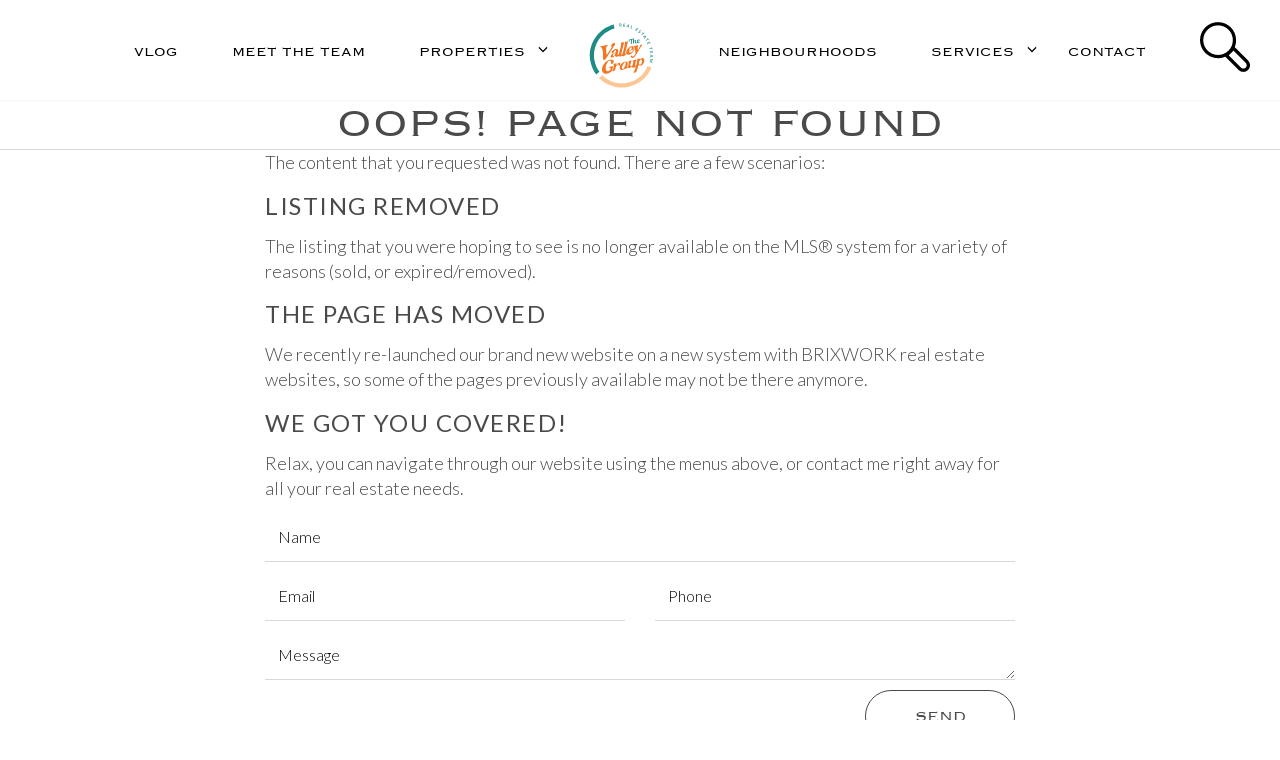

--- FILE ---
content_type: text/html; charset=utf-8
request_url: https://www.caianderson.com/notfound
body_size: 11970
content:

<!DOCTYPE html>
<html>
<head>
    <meta http-equiv="X-UA-Compatible" content="IE=edge"/>
    <meta http-equiv="Content-Type" content="text/html; charset=UTF-8"/>
    <meta name="viewport" content="width=device-width, initial-scale=1, maximum-scale=1">

    
<title>Oops! Page Not Found - The Valley Group </title>
<meta name="title" property="og:title" content="Oops! Page Not Found - The Valley Group ">
<meta property="og:site_name" content="Adding Value & Expertise from the Moment We Meet - The Valley Group "/>
<meta name="description" content="Oops! Page Not Found, provided to you by The Valley Group " />
<meta property="og:type" content="website" />
<meta property="og:image" content="https://www.caianderson.com/templates/main/images/logo.jpg"/>
		<link rel="image_src" href="https://www.caianderson.com/templates/main/images/logo.jpg" / ><meta property="og:url" content="https://www.caianderson.com/notfound"/>
    <link rel="canonical" href="https://www.caianderson.com/notfound" />
    <script type="text/javascript">
    window.brixwork_settings = {};// declare new object, not array. Arrays are just numeric indexes only.
    window.brixwork_settings['sitepath'] = 'https://www.caianderson.com/';
    window.brixwork_settings['templatepath'] = 'https://www.caianderson.com/templates/main/';
    window.brixwork_settings['master_url'] = 'https://dlake5t2jxd2q.cloudfront.net/';
    window.brixwork_settings['cloudfront_url'] = 'https://dyhx7is8pu014.cloudfront.net/';
    window.brixwork_settings['spark_enabled'] = false;



        // declare blank object first.
    window.brixwork_modal_contact_settings = new Array();// declare new object, not array. Arrays are just numeric indexes only.


    </script>
    <link rel="icon" type="image/png" href="https://www.caianderson.com/templates/main/images/favicon.png"/>


    <link rel="stylesheet" type="text/css" media="all" href="https://dlake5t2jxd2q.cloudfront.net/css/common.css?v=5.083"/>
    <link rel="stylesheet" type="text/css" media="all" href="https://dlake5t2jxd2q.cloudfront.net/css/common_mobile.css?v=5.083"/>
    <link rel="stylesheet" type="text/css" media="all" href="https://dlake5t2jxd2q.cloudfront.net/css/jquery.fancybox.css?v=5.083"/>
    <link rel="stylesheet" type="text/css" media="all"
          href="https://dlake5t2jxd2q.cloudfront.net/css/jquery.fancybox-buttons.css?v=5.083"/>
    <link rel="stylesheet" type="text/css" media="all"
          href="https://www.caianderson.com/templates/main/css/layout.css?v=5.083"/>
    <link rel="stylesheet" type="text/css" media="all"
          href="https://www.caianderson.com/templates/main/css/jquery-ui.css?v=5.083"/>
    <link rel="stylesheet" href="https://fonts.googleapis.com/css?family=Lato:300,400,700|Lora:400,400i"/>
    <link rel="stylesheet" href="https://unpkg.com/flickity@2/dist/flickity.min.css">
    <script src="https://unpkg.com/flickity@2.3.0/dist/flickity.pkgd.min.js"></script>

    <script type="text/javascript" src="https://ajax.googleapis.com/ajax/libs/jquery/1.9.1/jquery.min.js"></script><script type="text/javascript" src="https://ajax.googleapis.com/ajax/libs/jqueryui/1.10.3/jquery-ui.min.js"></script><link rel="stylesheet" type="text/css" media="all" href="https://dlake5t2jxd2q.cloudfront.net/css/owl.carousel.min.css?v=5.083" />
<link rel="stylesheet" type="text/css" media="all" href="https://dlake5t2jxd2q.cloudfront.net/css/owl.theme.default.min.css?v=5.083" />
<script src="https://dlake5t2jxd2q.cloudfront.net/js/owl.carousel.min.js?v=5.083" type="text/javascript" ></script>
    <link rel="stylesheet" type="text/css" href="https://dlake5t2jxd2q.cloudfront.net/css/layerslider6.css?v=5.083" />
    <script src="https://dlake5t2jxd2q.cloudfront.net/js/layerslider6/greensock.js?v=5.083" type="text/javascript" ></script>
    <script src="https://dlake5t2jxd2q.cloudfront.net/js/layerslider6/layerslider.transitions.js?v=5.083" type="text/javascript" ></script>
    <script src="https://dlake5t2jxd2q.cloudfront.net/js/layerslider6/layerslider.kreaturamedia.jquery.js?v=5.083" type="text/javascript" ></script>
    <link rel="stylesheet" type="text/css" media="all" href="https://dlake5t2jxd2q.cloudfront.net/css/PhotoSwipe/photoswipe.css?v=5.083" />
<link rel="stylesheet" type="text/css" media="all" href="https://dlake5t2jxd2q.cloudfront.net/css/PhotoSwipe/default-skin.css?v=5.083" />


<script type="text/javascript" src="https://dlake5t2jxd2q.cloudfront.net/js/PhotoSwipe/promise.js?v=5.083"></script>
<script type="text/javascript" src="https://dlake5t2jxd2q.cloudfront.net/js/PhotoSwipe/photoswipe.min.js?v=5.083"></script>
<script type="text/javascript" src="https://dlake5t2jxd2q.cloudfront.net/js/PhotoSwipe/photoswipe-ui-default.min.js?v=5.083"></script>
<script type="text/javascript" src="https://dlake5t2jxd2q.cloudfront.net/js/PhotoSwipe/brix_photoSwipe_API.js?v=5.083"></script>

    <script type="text/javascript"
            src="https://maps.googleapis.com/maps/api/js?key=AIzaSyDXWTo4YuSV2KVWX6SbOr99RMfFLxu8xW8&v=3"></script>
    <script src="https://apis.google.com/js/platform.js"></script>

    </head>

<body id="page_39" class="pagetype_page" data-type="page" data-pageid="39" data-sessionid="9a43cdeabef310aea9ac7452787630aa">
        <!-- Load Facebook SDK for JavaScript -->
        <div id="fb-root"></div>
        <script async defer crossorigin="anonymous" src="https://connect.facebook.net/en_US/sdk.js#xfbml=1&version=v21.0"></script>
        <div id="bodywrap">
    
<header>
        <div id="menu_overlay"></div>
        <div id="topbar_real"></div>

    <div id="topbar">
        <div id="hamburger_menu">
            <a title="Open menu"><svg width="42" height="24" viewBox="0 0 42 24" xmlns="http://www.w3.org/2000/svg"><g fill="#000" fill-rule="evenodd"><path d="M0 0h42v2H0zM0 22h42v2H0z"/><text font-family="Copperplate-Light, Copperplate" font-size="13" font-weight="300" letter-spacing=".602"><tspan x=".796" y="15">MENU</tspan></text></g></svg></a>
        </div>

                    <div id="menu_shortcut_1" class="menu_shortcut">
                <a href="https://www.caianderson.com/blog/" title="Vlog">Vlog</a>
            </div>
        
                    <div id="menu_shortcut_2" class="menu_shortcut">
                <a href="https://www.caianderson.com/about/" title="Meet The Team">Meet The Team</a>
            </div>
        
                    <div id="menu_shortcut_3" class="menu_shortcut">
                <a title="Featured Properties">Properties</a>
                <div class="menu_dropdown">
                                                                        <a href="https://www.caianderson.com/featured-properties/" class="child_link">Featured Properties</a>
                                                                                                <a href="https://www.caianderson.com/mls-search" class="child_link">MLS® Search</a>
                                                                    
                            <a title="Search By Neighbourhood" id="listinghoods_trigger">Neighbourhoods</a>
                            <div id="listinghood_content" class="smaller_menu_dropdown" style="display: none;">
                                                                                                        <a href="https://www.caianderson.com/listings/pageid-156/city-Langley/area-Walnut+Grove/page-1" class="child_link">Walnut Grove</a>
                                                                                                        <a href="https://www.caianderson.com/listings/pageid-156/city-Langley/area-Fort+Langley/page-1" class="child_link">Fort Langley</a>
                                                                                                        <a href="https://www.caianderson.com/listings/pageid-156/city-Langley/area-Willoughby+Heights/page-1" class="child_link">Willoughby (Yorkson)</a>
                                                                                                        <a href="https://www.caianderson.com/listings/pageid-156/city-Langley/area-Brookswood+Langley/page-1" class="child_link">Brookswood/Fernridge</a>
                                                                                                        <a href="https://www.caianderson.com/listings/pageid-156/city-Langley/page-1" class="child_link">Langley City</a>
                                                                                                        <a href="https://www.caianderson.com/listings/pageid-156/city-Langley/area-Murrayville/page-1" class="child_link">Murrayville</a>
                                                                                                        <a href="https://www.caianderson.com/listings/pageid-156/city-Langley/area-Aldergrove+Langley/page-1" class="child_link">Aldergrove</a>
                                                                                                        <a href="https://www.caianderson.com/listings/pageid-156/city-Langley/area-Salmon+River/page-1" class="child_link">Salmon River</a>
                                                                                                        <a href="https://www.caianderson.com/listings/pageid-156/city-Cloverdale/area-Clayton/page-1" class="child_link">Cloverdale (Clayton)</a>
                                                                                                        <a href="https://www.caianderson.com/listings/pageid-156/city-South+Surrey+White+Rock/page-1" class="child_link">South Surrey</a>
                                                                                                        <a href="https://www.caianderson.com/listings/pageid-156/city-Abbotsford/page-1" class="child_link">Abbotsford</a>
                                                            </div>

                                                                                                <a href="https://www.caianderson.com/listings/office_listings/pageid-171/" class="child_link">Office Listings</a>
                                                                                                <a href="https://www.caianderson.com/listings/pageid-105/sold/" class="child_link">My Sold Listings</a>
                                                            </div>
            </div>
        
        <div id="logo">
            <a href="/" title="The Valley Group ">
                                <img src="https://www.caianderson.com/templates/main/images/logo.svg" class="header_dark" title="The Valley Group " alt="The Valley Group " />
                <img src="https://www.caianderson.com/templates/main/images/logo_white.svg" class="header_white" title="The Valley Group " alt="The Valley Group " />
            </a>
        </div>

                    <div id="menu_shortcut_4" class="menu_shortcut">
                <a href="https://www.caianderson.com/neighbourhood_guide/" title="Neighbourhoods & Property Search">Neighbourhoods</a>
            </div>
        
                    <div id="menu_shortcut_5" class="menu_shortcut">
                <a title="Services">Services</a>
                <div class="menu_dropdown">
                                            <a href="https://www.caianderson.com/selling/" class="child_link">Selling</a>
                                            <a href="https://www.caianderson.com/buying/" class="child_link">Buying</a>
                                    </div>
            </div>
        
                    <div id="menu_shortcut_6" class="menu_shortcut">
                <a href="https://www.caianderson.com/contact" title="Let's Connect">Contact</a>
            </div>
        
        <div id="header_search">
            <a class="header_search_btn header_button" data-target="#header_search_form" title="Search the MLS®">
                <svg xmlns="http://www.w3.org/2000/svg" viewBox="0 0 29.844 29.729"><path><title>Header search icon</title></path><path fill="#A6A8AB" d="M27.305 27.191c-.766.765-2.098.765-2.865 0l-7.279-7.277 2.864-2.868 7.28 7.278c.383.386.592.894.592 1.437-.001.539-.209 1.048-.592 1.43M1.944 10.773c0-4.864 3.963-8.826 8.833-8.826s8.831 3.962 8.831 8.826c0 4.87-3.961 8.835-8.831 8.835-4.87 0-8.833-3.965-8.833-8.835M28.68 22.95l-7.967-7.974-.013-.006c.551-1.287.849-2.705.849-4.197C21.549 4.836 16.718 0 10.776 0S0 4.836 0 10.773c0 5.942 4.835 10.778 10.776 10.778 1.544 0 3.016-.336 4.345-.926l7.942 7.938c.747.754 1.749 1.166 2.811 1.166 1.058 0 2.056-.412 2.806-1.166.752-.748 1.164-1.741 1.164-2.803 0-1.06-.409-2.056-1.164-2.81"/></svg>
            </a>
            <div id="header_search_form">
                <link rel="stylesheet" href="https://fonts.googleapis.com/icon?family=Material+Icons" />

	<link rel="stylesheet" href="https://dlake5t2jxd2q.cloudfront.net/css/listing_search_form_fairview_header.css?v=5.083" />
	

<script type="text/javascript">
		
	
	$(document).ready(function(){
				
			
	});
</script>


<form id="header_listing_search_form" method="post" enctype="multipart/form-data">
	<div class="col-xs-12">
		<div class="brixwork_fairview_header_city_container header_form_item">
			<select name="listing_search_city" id="brixwork_fairview_header_listing_search_city" class="brixwork_fairview_header_city_select" data-placeholder="Choose a City" autocomplete="off">
				<option value="" selected="selected">Choose A City</option>
				<option rel="67" value="Abbotsford" >Abbotsford</option><option rel="81" value="Agassiz" >Agassiz</option><option rel="76" value="Burnaby East" >Burnaby East</option><option rel="77" value="Burnaby North" >Burnaby North</option><option rel="59" value="Burnaby South" >Burnaby South</option><option rel="70" value="Chilliwack" >Chilliwack</option><option rel="74" value="Cloverdale" >Cloverdale</option><option rel="49" value="Coquitlam" >Coquitlam</option><option rel="71" value="Hope" >Hope</option><option rel="54" value="Ladner" >Ladner</option><option rel="69" value="Langley" >Langley</option><option rel="52" value="Maple Ridge" >Maple Ridge</option><option rel="51" value="Mission" >Mission</option><option rel="66" value="N. Delta" >N. Delta</option><option rel="65" value="New Westminster" >New Westminster</option><option rel="44" value="North Surrey" >North Surrey</option><option rel="64" value="North Vancouver" >North Vancouver</option><option rel="42" value="Pemberton" >Pemberton</option><option rel="72" value="Pitt Meadows" >Pitt Meadows</option><option rel="55" value="Port Coquitlam" >Port Coquitlam</option><option rel="50" value="Port Moody" >Port Moody</option><option rel="63" value="Richmond" >Richmond</option><option rel="75" value="Rosedale" >Rosedale</option><option rel="78" value="Sardis" >Sardis</option><option rel="43" value="South Surrey White Rock" >South Surrey White Rock</option><option rel="58" value="Squamish" >Squamish</option><option rel="68" value="Surrey" >Surrey</option><option rel="60" value="Tsawwassen" >Tsawwassen</option><option rel="45" value="Vancouver East" >Vancouver East</option><option rel="46" value="Vancouver West" >Vancouver West</option><option rel="57" value="West Vancouver" >West Vancouver</option><option rel="48" value="Whistler" >Whistler</option><option rel="80" value="Yarrow" >Yarrow</option>			</select>
		</div>
		<div class="brixwork_fairview_header_area_container header_form_item">
			<select name="listing_search_subarea[]" id="brixwork_fairview_header_listing_search_area" class="brixwork_fairview_header_area_select" data-placeholder="Choose City First" autocomplete="off">
				<option value="" selected="selected">Choose Subareas</option>
			</select>
		</div>
		<div class="brixwork_fairview_header_criterion brixwork_fairview_header_type_container header_form_item">
			<select name="listing_search_type" id="brixwork_fairview_header_search_type" data-placeholder="Property Type">
				<option value="">Any Type</option>
									<option rel="1" value="House" >House</option>
									<option rel="2" value="Condo" >Condo</option>
									<option rel="3" value="Townhome" >Townhome</option>
									<option rel="4" value="Duplex" >Duplex</option>
									<option rel="6" value="Penthouse" >Penthouse</option>
									<option rel="7" value="Land" >Land</option>
									<option rel="11" value="Loft" >Loft</option>
									<option rel="12" value="Farm or Ranch" >Farm or Ranch</option>
									<option rel="13" value="Laneway House" >Laneway House</option>
							</select>
		</div>
		<div class="brixwork_fairview_header_criterion brixwork_fairview_header_submit_container header_form_item">
			<input type="button" id="header_listing_search_submit" value="Search" class="btn-fv" />
		</div>
	</div>
	<div class="clearfix"></div>
</form>            </div>
        </div>
    </div>

    <nav>
        <div id="menu">
            <div id="menu_close_btn">
                <a title="Close menu"><svg xmlns="http://www.w3.org/2000/svg" viewBox="340.22 -46 998.555 996.512"><path><title>Menu close icon</title></path><g fill="#A6A8AB"><path d="M375.691 25.489c-9.407 0-18.259 3.127-24.926 8.806-6.653 5.666-10.316 13.207-10.316 21.233 0 8.029 3.665 15.571 10.317 21.239L1276.87 865.7c6.649 5.669 15.504 8.789 24.928 8.789s18.277-3.12 24.93-8.789c13.744-11.708 13.744-30.763-.002-42.473L400.627 34.294c-6.665-5.678-15.521-8.805-24.936-8.805z"/><path d="M340.445 844.453c0 8.013 3.671 15.554 10.337 21.233 6.651 5.669 15.502 8.789 24.926 8.789 9.422 0 18.277-3.122 24.931-8.789l926.098-788.938c6.654-5.668 10.317-13.21 10.317-21.236 0-8.029-3.663-15.57-10.317-21.239-13.743-11.709-36.111-11.708-49.856.002l-926.1 788.936c-6.666 5.678-10.336 13.222-10.336 21.242z"/></g></svg></a>
            </div>

            <ul class="menulv_0 menulv_0" id="nav_ul"><li class="nav_list_item " id="nav_listitem_id_1"><a href="https://www.caianderson.com/" id="nav_link_id_1" title="The Valley Group">Home</a></li><li class="nav_list_item " id="nav_listitem_id_2"><a href="https://www.caianderson.com/about/" id="nav_link_id_2" title="Meet The Team">Meet The Team</a></li><li class="nav_list_item expandmenu" id="nav_listitem_id_3"><a id="nav_link_id_3" title="Featured Properties">Property Search</a><ul class="menulv_1 menulv_1" id="nav_ul_3"><li class="nav_list_item " id="nav_listitem_id_56"><a href="https://www.caianderson.com/featured-properties/" id="nav_link_id_56" title="Featured Properties">Featured Properties</a></li><li class="nav_list_item " id="nav_listitem_id_24"><a href="https://www.caianderson.com/mls-search" id="nav_link_id_24" title="MLS® Map Search via Google Maps™">MLS® Search</a></li><li class="nav_list_item expandmenu" id="nav_listitem_id_190"><a id="nav_link_id_190" title="Search By Neighbourhood">Search By Neighbourhood</a><ul class="menulv_2 menulv_2" id="nav_ul_190"><li class="nav_list_item " id="nav_listitem_id_191"><a href="https://www.caianderson.com/listings/pageid-156/city-Langley/area-Walnut+Grove/page-1" id="nav_link_id_191" title="Walnut Grove">Walnut Grove</a></li><li class="nav_list_item " id="nav_listitem_id_192"><a href="https://www.caianderson.com/listings/pageid-156/city-Langley/area-Fort+Langley/page-1" id="nav_link_id_192" title="Fort Langley">Fort Langley</a></li><li class="nav_list_item " id="nav_listitem_id_193"><a href="https://www.caianderson.com/listings/pageid-156/city-Langley/area-Willoughby+Heights/page-1" id="nav_link_id_193" title="Willoughby (Yorkson)">Willoughby (Yorkson)</a></li><li class="nav_list_item " id="nav_listitem_id_194"><a href="https://www.caianderson.com/listings/pageid-156/city-Langley/area-Brookswood+Langley/page-1" id="nav_link_id_194" title="Brookswood/Fernridge">Brookswood/Fernridge</a></li><li class="nav_list_item " id="nav_listitem_id_195"><a href="https://www.caianderson.com/listings/pageid-156/city-Langley/page-1" id="nav_link_id_195" title="Langley City">Langley City</a></li><li class="nav_list_item " id="nav_listitem_id_196"><a href="https://www.caianderson.com/listings/pageid-156/city-Langley/area-Murrayville/page-1" id="nav_link_id_196" title="Murrayville">Murrayville</a></li><li class="nav_list_item " id="nav_listitem_id_197"><a href="https://www.caianderson.com/listings/pageid-156/city-Langley/area-Aldergrove+Langley/page-1" id="nav_link_id_197" title="Aldergrove">Aldergrove</a></li><li class="nav_list_item " id="nav_listitem_id_198"><a href="https://www.caianderson.com/listings/pageid-156/city-Langley/area-Salmon+River/page-1" id="nav_link_id_198" title="Salmon River">Salmon River</a></li><li class="nav_list_item " id="nav_listitem_id_199"><a href="https://www.caianderson.com/listings/pageid-156/city-Cloverdale/area-Clayton/page-1" id="nav_link_id_199" title="Cloverdale (Clayton)">Cloverdale (Clayton)</a></li><li class="nav_list_item " id="nav_listitem_id_200"><a href="https://www.caianderson.com/listings/pageid-156/city-South+Surrey+White+Rock/page-1" id="nav_link_id_200" title="South Surrey">South Surrey</a></li><li class="nav_list_item " id="nav_listitem_id_201"><a href="https://www.caianderson.com/listings/pageid-156/city-Abbotsford/page-1" id="nav_link_id_201" title="Abbotsford">Abbotsford</a></li></ul></li><li class="nav_list_item " id="nav_listitem_id_171"><a href="https://www.caianderson.com/listings/office_listings/pageid-171/" id="nav_link_id_171" title="Office Listings">Office Listings</a></li><li class="nav_list_item " id="nav_listitem_id_105"><a href="https://www.caianderson.com/listings/pageid-105/sold/" id="nav_link_id_105" title="">My Sold Listings</a></li></ul></li><li class="nav_list_item " id="nav_listitem_id_142"><a href="https://www.caianderson.com/neighbourhood_guide/" id="nav_link_id_142" title="Neighbourhoods & Property Search">Neighbourhoods</a></li><li class="nav_list_item expandmenu" id="nav_listitem_id_178"><a id="nav_link_id_178" title="Services">Services</a><ul class="menulv_1 menulv_1" id="nav_ul_178"><li class="nav_list_item " id="nav_listitem_id_126"><a href="https://www.caianderson.com/selling/" id="nav_link_id_126" title="Selling">Selling</a></li><li class="nav_list_item " id="nav_listitem_id_138"><a href="https://www.caianderson.com/buying/" id="nav_link_id_138" title="Buying">Buying</a></li></ul></li><li class="nav_list_item " id="nav_listitem_id_7"><a href="https://www.caianderson.com/contact" id="nav_link_id_7" title="Let's Connect">Contact</a></li><li class="nav_list_item " id="nav_listitem_id_187"><a href="https://www.caianderson.com/blog/" id="nav_link_id_187" title="Vlog">Vlog</a></li></ul>
            <div id="menu_contact">
                <a href="tel:604.323.3273" title="Call The Valley Group"><svg xmlns="http://www.w3.org/2000/svg" viewBox="396.818 7.2 886.363 886.362"><path><title>Menu call icon</title></path><g fill="#A6A8AB"><path d="M840 599.373c-15.818 0-28.637 12.886-28.637 28.759 0 15.9 12.817 28.759 28.637 28.759s28.637-12.857 28.637-28.759c0-15.873-12.819-28.759-28.637-28.759zm-57.271-352.418h114.53v14.386h-114.53v-14.386zm-57.274 35.959h229.09V570.6h-229.09V282.914z"/><path d="M840 7.2c-244.763 0-443.182 198.419-443.182 443.182S595.237 893.562 840 893.562s443.182-198.419 443.182-443.182S1084.763 7.2 840 7.2zm143.182 635.305c0 23.728-19.336 43.159-42.953 43.159H739.771c-23.632 0-42.953-19.433-42.953-43.159V268.527c0-23.728 19.321-43.146 42.953-43.146h200.455c23.618 0 42.954 19.418 42.954 43.146l.002 373.978z"/></g></svg></a>
                
	
	<script type="text/javascript">
	document.write("<a href=\"&#x6d;&#00097;&#000105;&#x6c;&#x74;&#x6f;&#x3a;");
		document.write("&#00073;&#000110;&#102;&#x6f;&#x40;&#x74;&#x68;&#000101;&#000118;&#x61;&#108;&#x6c;&#000101;&#000121;&#x67;&#114;&#x6f;&#000117;&#000112;&#46;&#99;&#000111;&#000109;\"");
		document.write("><svg xmlns=\"http://www.w3.org/2000/svg\" viewBox=\"396.818 7.2 886.363 886.362\"><path><title>Menu email icon</title></path><path fill=\"#A6A8AB\" d=\"M840 7.2c-244.763 0-443.182 198.419-443.182 443.182S595.237 893.562 840 893.562s443.182-198.419 443.182-443.182S1084.763 7.2 840 7.2zM633.955 293.563h416.658c1.199 0 2.235.491 3.369.709L842.277 475.678 630.613 294.273c1.146-.232 2.182-.71 3.342-.71zM615 585.777V313.05c0-2.072.586-3.954 1.173-5.822L766.281 435.9l-150.34 154.636c-.369-1.568-.941-3.068-.941-4.759zm435.613 19.473H633.955c-1.609 0-3.082-.572-4.582-.968L780.9 448.432l55.321 47.429c1.759 1.526 3.914 2.25 6.056 2.25 2.182 0 4.309-.736 6.055-2.25l55.377-47.441 151.541 155.864c-1.514.394-3 .966-4.637.966zm18.942-19.473c0 1.678-.531 3.164-.914 4.73l-150.314-154.62 150.082-128.646c.586 1.868 1.146 3.764 1.146 5.809v272.727z\"/></svg></a>");
		</script>            </div>
        </div>
    </nav>
</header>

<main>
<header>
	<div class="container padding_box_large">
		<div class="row">
			<div class="col-md-10 col-md-offset-1">
				<h1>Oops! Page Not Found</h1>
			</div>
		</div>
	</div>
</header>


<hr class="border" />
<div class="container padding_box_large">
	<div class="row">
		<div class="col-sm-8 col-sm-offset-2">
			<p>The content that you requested was not found. There are a few scenarios:</p>
<h4>Listing Removed</h4>
<p>The listing that you were hoping to see is no longer available on the MLS&reg; system for a variety of reasons (sold, or expired/removed).&nbsp;</p>
<h4>The Page Has Moved</h4>
<p>We recently re-launched our brand new website on a new system with BRIXWORK real estate websites, so some of the pages previously available may not be there anymore.&nbsp;</p>
<h4>We Got You Covered!</h4>
<p>Relax, you can navigate through our website using the menus above, or contact me right away for all your real estate needs.</p>			
<style>
	.grecaptcha-badge {
		display: none;
	}
</style>

<div class="row"> 
	<form id="contactform" class="emailform" method="post" enctype="multipart/form-data">
				<input type="hidden" name="form_origin" value="'page'">
		<input type="hidden" name="check" value="check">
		<input type="hidden" name="email_to" id="email_to" value="" />

		
		<input type="hidden" name="email_cc" id="email_cc" value="" />
		<input type="hidden" name="followupboss_disable" value="1" />


		<input type="hidden" name="origin_url" value="https://www.caianderson.com/notfound" />
		<div class="col-sm-12">
			<div class="input_wrapper">
				<input class="inputfield bottom_5 mandatoryfield" type="text" name="name" id="name" placeholder="Name">
				<hr class="input_underline"> 
			</div>
		</div>
		
		<div class="col-sm-6">
			<div class="input_wrapper">
				<input class="inputfield bottom_5 mandatoryfield" type="text" name="email" id="email" placeholder="Email">
				<hr class="input_underline">
			</div>
		</div>
		<div class="col-sm-6"> 
			<div class="input_wrapper">
				<input class="inputfield bottom_5" type="text" name="phone" id="phone"  placeholder="Phone">
				<hr class="input_underline">
			</div>
		</div>
		
		<div class="col-sm-12">
			<div class="input_wrapper">
				<textarea name="message" id="emailcontent" rows="1" class="inputfield bottom_20" style="width:100%;" placeholder="Message"></textarea>
				<hr class="input_underline">
			</div>
		</div>


				
				<div >
			<div class="g-recaptcha" data-sitekey="6LeBHTkUAAAAAE-gRUS1ix5vOQZk2DWBX-iaeZYb" data-callback="enable_contact_submit_invisible" data-error-callback="disable_contact_submit_invisible" data-theme="light" data-size="invisible" data-badge="inline"></div>
		</div>
		<div class="col-sm-12">
			<input type="submit" id="sendemailsubmit" class="button" name="sendemailsubmit" value="Send" />
		</div>
	</form>
</div>
		</div>
	</div>
</div>


			</main>

<style>
    .grecaptcha-badge {
        display: none;
    }
</style>



<section id="email_subscribe"
         style="
                 background: linear-gradient( rgba(0, 0, 0, 0.5), rgba(0, 0, 0, 0.5) ), url('https://dyhx7is8pu014.cloudfront.net/www.caianderson.com/pages/206/main.jpg?mod=1671510051');
                 background-size: cover;
                 margin-top: 4rem;
                 position:relative;
                 background-repeat: no-repeat;
                 background-position: center;
                 margin-bottom: 0;
                 ">
    <div class="container padding_box_medium email_subscribe__content">
        <div class="market_update">
            <div class="email_subscribe__heading">
                <img src="https://www.caianderson.com/templates/main/images/Caileigh_Anderson_footer_phone_img.png" alt=""
                     class="img-full footer_phone_img">
                <h2>Get Access To Valuable Real Estate News</h2>
                <form id="contactform" class="emailform market_update__subscribe" method="post" enctype="multipart/form-data">
                                        <input type="hidden" name="form_origin" value="'page'">
                    <input type="hidden" name="check" value="check">
                    <input type="hidden" name="email_to" id="email_to" value="" />

                    
                    <input type="hidden" name="email_cc" id="email_cc" value="" />
                    <input type="hidden" name="followupboss_disable" value="1" />

                    <input type="hidden" name="origin_url" value="https://www.caianderson.com/notfound" />
                    <div class="input_wrapper" style="display: flex; width: 100%;">
                        <input class="inputfield bottom_5 mandatoryfield" type="text" name="email" id="email" placeholder="Email" style="color: #fff;">
                        <input class="inputfield bottom_5 mandatoryfield" type="text" name="name" id="email" value="Leads" style="display: none;">
                        <input class="inputfield bottom_5 mandatoryfield" type="text" name="phone" id="email" value="Leads" style="display: none;">

                    
                                        <div >
                        <div class="g-recaptcha" data-sitekey="6LeBHTkUAAAAAE-gRUS1ix5vOQZk2DWBX-iaeZYb" data-callback="enable_contact_submit_invisible" data-error-callback="disable_contact_submit_invisible" data-theme="light" data-size="invisible" data-badge="inline"></div>
                    </div>
                    <div class="col-sm-12">
                        <input type="submit" class="btn btn-fv" id="mail_subscribe" value="Send" style="text-align: center;"/>
                    </div>
                    </div>

                </form>
            </div>
        </div>
        <div class="vlog_youtube">
            <div class="email_subscribe__heading">
                <img src="https://www.caianderson.com/templates/main/images/footer_tablet.png" alt=""
                     class="img-full">
                <h2>Caileigh's Vlog</h2>
                <h5><h5>Making sense of the real estate world including tips on buying and selling</h5></h5>
                <a href="https://www.youtube.com/channel/UCPweAqV3knIa4zKbXkKS29g" target="_blank" class="btn btn-fv"
                   id="youtube_subscribe"
                   title="Subscribe to Youtube">Subscribe to Youtube</a>
            </div>
        </div>
    </div>
    <div class="clear"></div>
</section>


<section id="book_a_meeting">
    <div class="meeting_container container padding-large-box">
        <div class="content">
            <h2 class="h2_style">
                Let's Talk Real Estate            </h2>
        </div>
        <div class="button_wrapper">
            <a href="https://calendly.com/caileighanderson/30min" target="_blank"
               class="btn btn-fv"
               title="Book a Call">Book a Call</a>
        </div>
    </div>
</section>

<section id="social_media_handles">
    <div class="container padding-box-large" style="padding: 0;">
        <div class="social_container row">
            <div id="instagram_header" class="col-sm-10 col-lg-4 col-xl-6">
                <div id="title" class="h2_style" style="text-align: left">Get Social.</div>
                <div id="subtitle" class="h5_style">
                                    </div>

                <div class="social_handles_wrappers">
                    <div class="instagram_handle">
                        <a href="https://www.instagram.com/caiandersonrealestate" target="_blank">
                            <img src="https://www.caianderson.com/templates/main/images/icons/social_icon_instagram.svg" alt=""
                                 class="img-full">
                            <h5>@caiandersonrealestate</h5>
                        </a>
                    </div>
                    <div class="facebook_handle">
                        <a href="https://www.facebook.com/caiandersonRE/" target="_blank">
                            <img src="https://www.caianderson.com/templates/main/images/icons/social_icon_facebook.svg" alt=""
                                 class="img-full">
                            <h5>@caiandersonRE</h5>
                        </a>
                    </div>
                </div>
            </div>
                        <div id="instagram_feed" class="col-md-12 col-lg-8 col-xl-6"></div>
                        <div id="instagram_feed_carousel" class="carousel"></div>
        </div>
    </div>
</section>


<footer id="fv-footer">


    

    <div class="footer_menu_contact_container">
        <!--        <div class="instagram_handler">-->
        <!--            <div id="instagram_feed"></div>-->
        <!--        </div>-->

                <nav>
            <div id="footer_menu" class="container">
                                    
                        <div class="footer_menu_item" style="z-index: 9;">
                            <a href="https://www.caianderson.com/"
                               title="The Valley Group">Home</a>
                        </div>

                                                        
                        <div class="footer_menu_item" style="z-index: 9;">
                            <a href="https://www.caianderson.com/about/"
                               title="Meet The Team">Meet The Team</a>
                        </div>

                                                        
                        <div class="footer_menu_item" style="z-index: 9;">
                            <a href="https://www.caianderson.com/featured-properties/"
                               title="Featured Properties">Property Search</a>
                        </div>

                                                        
                        <div class="footer_menu_item" style="z-index: 9;">
                            <a href="https://www.caianderson.com/neighbourhood_guide/"
                               title="Neighbourhoods & Property Search">Neighbourhoods</a>
                        </div>

                                                        
                        <div class="footer_menu_item" style="z-index: 9;">
                            <a href="https://www.caianderson.com/marketing"
                               title="Services">Services</a>
                        </div>

                                                        
                        <div class="footer_menu_item" style="z-index: 9;">
                            <a href="https://www.caianderson.com/contact"
                               title="Let's Connect">Contact</a>
                        </div>

                                                        
                        <div class="footer_menu_item" style="z-index: 9;">
                            <a href="https://www.caianderson.com/blog/"
                               title="Vlog">Vlog</a>
                        </div>

                                                </div>
        </nav>
        <hr class="border"/>


                <div class="footer_contact container">
            <div class="row">
                <div class="col-sm-8" style="z-index: 9;">
                    <div class="row padding_box_medium">
                        <div class="col-sm-6">
                            <h2>Contact</h2>
                        </div>
                    </div>
                    <div class="white_form">
                        
<style>
	.grecaptcha-badge {
		display: none;
	}
</style>

<div class="row"> 
	<form id="contactform" class="emailform" method="post" enctype="multipart/form-data">
				<input type="hidden" name="form_origin" value="'page'">
		<input type="hidden" name="check" value="check">
		<input type="hidden" name="email_to" id="email_to" value="" />

		
		<input type="hidden" name="email_cc" id="email_cc" value="" />
		<input type="hidden" name="followupboss_disable" value="1" />


		<input type="hidden" name="origin_url" value="https://www.caianderson.com/notfound" />
		<div class="col-sm-12">
			<div class="input_wrapper">
				<input class="inputfield bottom_5 mandatoryfield" type="text" name="name" id="name" placeholder="Name">
				<hr class="input_underline"> 
			</div>
		</div>
		
		<div class="col-sm-6">
			<div class="input_wrapper">
				<input class="inputfield bottom_5 mandatoryfield" type="text" name="email" id="email" placeholder="Email">
				<hr class="input_underline">
			</div>
		</div>
		<div class="col-sm-6"> 
			<div class="input_wrapper">
				<input class="inputfield bottom_5" type="text" name="phone" id="phone"  placeholder="Phone">
				<hr class="input_underline">
			</div>
		</div>
		
		<div class="col-sm-12">
			<div class="input_wrapper">
				<textarea name="message" id="emailcontent" rows="1" class="inputfield bottom_20" style="width:100%;" placeholder="Message"></textarea>
				<hr class="input_underline">
			</div>
		</div>


				
				<div >
			<div class="g-recaptcha" data-sitekey="6LeBHTkUAAAAAE-gRUS1ix5vOQZk2DWBX-iaeZYb" data-callback="enable_contact_submit_invisible" data-error-callback="disable_contact_submit_invisible" data-theme="light" data-size="invisible" data-badge="inline"></div>
		</div>
		<div class="col-sm-12">
			<input type="submit" id="sendemailsubmit" class="button" name="sendemailsubmit" value="Send" />
		</div>
	</form>
</div>
                    </div>
                </div>
                <div class="col-sm-4 col-md-3 col-md-offset-1 padding_box_medium" style="z-index: 9;">
                    <img src="https://www.caianderson.com/templates/main/images/brokerage_logo.svg"
                         class="img-responsive brokeragelogo" alt="RE/MAX TREELAND REALTY"
                         title="RE/MAX TREELAND REALTY"/>

                                            <div class="footer_agent_wrapper">
                            <h4><span>The Valley Group</h4>
                            <p>
                                <a href="tel:604.323.3273"
                                   title="call The Valley Group">604.323.3273</a><br/>
                                
	
	<script type="text/javascript">
	document.write("<a href=\"&#x6d;&#00097;&#000105;&#x6c;&#x74;&#x6f;&#x3a;");
		document.write("&#x49;&#x6e;&#000102;&#000111;&#64;&#x74;&#000104;&#x65;&#118;&#00097;&#108;&#108;&#000101;&#x79;&#103;&#x72;&#x6f;&#000117;&#x70;&#x2e;&#x63;&#x6f;&#x6d;\"");
		document.write(">&#00073;&#110;&#102;&#111;&#x40;&#116;&#104;&#000101;&#x76;&#x61;&#108;&#000108;&#000101;&#x79;&#103;&#x72;&#000111;&#x75;&#x70;&#x2e;&#00099;&#111;&#000109;</a>");
		</script>                            </p>
                        </div>
                        
                    <div class="brokerage_wrapper">
                        <p class="footer_office_address">
                            6337 198th Street<br />101<br /><span>Langley, BC</span>&nbsp; <span>V2Y 2E3</span>                        </p>
                        <a href="https://www.google.com/search?ei=61NyX8S4N5PB7gLurqegDg&q=Caileigh+Anderson-+Personal+Real+Estate+Corp.+Vancouver+reviews&oq=Caileigh+Anderson-+Personal+Real+Estate+Corp.+Vancouver+reviews&gs_lcp=CgZwc3ktYWIQA1Cf8gFY9ZsCYJyrAmgAcAB4AIABjAKIAb0EkgEFMi4xLjGYAQCgAQKgAQGqAQdnd3Mtd2l6wAEB&sclient=psy-ab&ved=0ahUKEwiE2qmI5IzsAhWToFsKHW7XCeQQ4dUDCA0&uact=5#lrd=0x5485d02da62501bd:0x5d5cd11a9743a443,1,,,"
                           target="_blank"><img src="https://www.caianderson.com/templates/main/images/google_reviews.svg" alt=""
                                                class="img-full google_reviews"></a>

                    </div>

                    <div class="social_icons">
                        
			<div class="social_icon">
				<a href="https://www.facebook.com/caiandersonRE/" title="The Valley Group  on Facebook" target="_blank">
					<svg class="footer_social_icon" xmlns="http://www.w3.org/2000/svg" viewBox="0 0 39.999 40"><path><title>Facebook icon</title></path><path fill="#A6A8AC" d="M37.791 0H2.208C.988 0 0 .988 0 2.209v35.582C0 39.011.988 40 2.208 40h19.158V24.51h-5.212v-6.036h5.212v-4.452c0-5.167 3.155-7.979 7.764-7.979 2.208 0 4.105.164 4.658.237v5.399l-3.198.001c-2.506 0-2.991 1.191-2.991 2.938v3.855h5.979l-.779 6.036H27.6V40h10.192c1.22 0 2.208-.989 2.208-2.209V2.209C39.999.988 39.011 0 37.791 0z"/></svg>
				</a>
			</div>							
		
			<div class="social_icon">
				<a href="https://www.twitter.com/caianderson" title="The Valley Group  on Twitter" target="_blank">
					<svg class="footer_social_icon" xmlns="http://www.w3.org/2000/svg" viewBox="0 0 24 24"><path><title>Twitter icon</title></path><path fill="#A6A8AB" d="M24 4.557c-.882.391-1.832.656-2.828.775 1.017-.61 1.798-1.574 2.166-2.724-.952.564-2.006.975-3.127 1.194-.898-.957-2.178-1.555-3.594-1.555-2.72 0-4.924 2.204-4.924 4.924 0 .386.044.762.127 1.121-4.091-.204-7.719-2.164-10.148-5.143-.423.727-.667 1.573-.667 2.475 0 1.709.869 3.216 2.19 4.099-.806-.026-1.565-.246-2.229-.616-.001.021-.001.041-.001.062 0 2.387 1.697 4.376 3.949 4.829-.413.112-.848.172-1.297.172-.317 0-.625-.03-.927-.088.627 1.956 2.445 3.38 4.6 3.419-1.685 1.32-3.809 2.108-6.115 2.108-.398 0-.79-.023-1.175-.07 2.179 1.397 4.767 2.213 7.548 2.213 9.056 0 14.009-7.503 14.009-14.01 0-.214-.005-.426-.015-.637.964-.695 1.799-1.562 2.458-2.548z"/></svg>
				</a>
			</div>							
		
			<div class="social_icon">
				<a href="https://ca.linkedin.com/in/caileigh-anderson-98428733" title="The Valley Group  on LinkedIn" target="_blank">
					<svg class="footer_social_icon" xmlns="http://www.w3.org/2000/svg" viewBox="0 0 24 24"><path><title>LinkedIn icon</title></path><g fill="#A6A8AB"><path d="M16.5 8c-1.414 0-2.675 1.35-3.5 2.483V8H9v14h4v-8c0-1.105.895-2 2-2s2 .895 2 2v8h4v-9c0-2.761-2.015-5-4.5-5z"/><circle cx="5" cy="4" r="2"/><path d="M3 8h4v14H3z"/></g></svg>
				</a>
			</div>							
		
			<div class="social_icon">
				<a href="https://www.youtube.com/channel/UCPweAqV3knIa4zKbXkKS29g" title="The Valley Group  on Youtube" target="_blank">
					<svg class="footer_social_icon" xmlns="http://www.w3.org/2000/svg" viewBox="0 0 24 24"><path><title>Youtube icon</title></path><path fill="#A6A8AB" d="M18.917 17.555H17.6l.006-.764c0-.341.279-.618.621-.618h.085c.342 0 .621.277.621.618l-.016.764zm-4.94-1.639c-.334 0-.607.225-.607.5v3.721c0 .273.273.499.607.499.336 0 .609-.226.609-.499v-3.721c0-.275-.274-.5-.609-.5zM22 13.835v7.078C22 22.61 20.527 24 18.727 24H5.273C3.472 24 2 22.61 2 20.913v-7.078c0-1.697 1.472-3.087 3.273-3.087h13.453c1.801 0 3.274 1.39 3.274 3.087zM6.17 21.682l-.001-7.456h1.668v-1.104l-4.446-.006V14.2l1.389.005v7.477h1.39zm5-6.346H9.779v3.981c0 .576.035.864-.002.966-.113.309-.621.636-.819.033-.034-.105-.005-.424-.005-.972l-.006-4.009H7.564l.004 3.946c.001.604-.013 1.056.005 1.261.034.361.022.784.358 1.024.625.451 1.824-.067 2.124-.712l-.003.822 1.117.002v-6.342zm4.448 4.56l-.003-3.313c-.001-1.264-.946-2.021-2.229-.998l.006-2.463-1.391.001-.005 8.504 1.142-.018.104-.529c1.461 1.339 2.379.422 2.376-1.184zm4.354-.439l-1.044.005c-.001.041-.002.09-.002.142v.581c0 .312-.258.564-.57.564h-.204c-.313 0-.569-.253-.569-.564v-1.532h2.388v-.898c0-.656-.018-1.313-.071-1.688-.171-1.188-1.838-1.376-2.681-.768-.264.19-.466.444-.583.785-.12.343-.178.809-.178 1.401v1.976c-.001 3.285 3.989 2.82 3.514-.004zM14.623 8.729c.07.174.182.314.334.422.148.105.341.157.568.157.2 0 .379-.054.533-.165.153-.11.284-.277.39-.499l-.026.546h1.551V2.599h-1.221v5.13c0 .278-.229.505-.509.505-.278 0-.509-.227-.509-.505v-5.13h-1.271v4.446c0 .565.009.944.025 1.135.019.19.063.373.135.549zM9.924 5.006c0-.633.054-1.127.159-1.483.104-.354.294-.64.569-.855.273-.216.624-.324 1.051-.324.357 0 .666.07.923.208.257.14.456.319.594.541.142.224.236.452.287.688.053.236.078.596.078 1.079v1.667c0 .611-.024 1.062-.072 1.347-.046.287-.148.552-.305.801-.155.246-.354.432-.598.549-.244.119-.524.176-.841.176-.354 0-.65-.048-.896-.15-.246-.101-.436-.254-.571-.457-.137-.203-.233-.449-.291-.738-.059-.289-.087-.723-.087-1.3V5.006zm1.215 2.619c0 .373.277.678.616.678.338 0 .615-.305.615-.678v-3.51c0-.373-.277-.677-.615-.677-.339 0-.616.304-.616.677v3.51zm-4.29 1.771h1.462l.002-5.056L10.04.01H8.441l-.919 3.218L6.591 0H5.008l1.839 4.343.002 5.053z"/></svg>
				</a>
			</div>							
		
			<div class="social_icon">
				<a href="https://www.instagram.com/caiandersonrealestate" title="The Valley Group  on Instagram" target="_blank">
					<svg class="footer_social_icon" xmlns="http://www.w3.org/2000/svg" viewBox="0 0 24 24"><path><title>Instagram icon</title></path><path fill="#A6A8AB" d="M12 2.2c3.2 0 3.6 0 4.9.1 1.2.1 1.8.2 2.2.4.6.2 1 .5 1.4.9s.7.8.9 1.4c.2.4.4 1.1.4 2.2.1 1.3.1 1.6.1 4.8s0 3.6-.1 4.9c-.1 1.2-.2 1.8-.4 2.2-.2.6-.5 1-.9 1.4s-.8.7-1.4.9c-.4.2-1.1.4-2.2.4-1.3.1-1.6.1-4.8.1-3.2 0-3.6 0-4.8-.1-1.2-.1-1.8-.2-2.2-.4-.6-.2-1-.5-1.4-.9s-.7-.8-.9-1.4c-.2-.4-.4-1.1-.4-2.2-.1-1.3-.1-1.6-.1-4.8s0-3.6.1-4.8c.1-1.2.2-1.8.4-2.2.2-.6.5-1 .9-1.4s.8-.7 1.4-.9c.4-.2 1.1-.4 2.2-.4 1.1-.2 1.5-.2 4.7-.2M12 0C8.7 0 8.3 0 7.1.1c-1.3 0-2.2.2-3 .5C3.4.9 2.7 1.3 2 2 1.3 2.7.9 3.4.6 4.1.3 4.9.1 5.7 0 7v5s0 3.7.1 4.9c.1 1.3.3 2.1.6 2.9.3.8.7 1.5 1.4 2.1.7.7 1.3 1.1 2.1 1.4.8.3 1.6.5 2.9.6 1.2.1 1.6.1 4.9.1s3.7 0 4.9-.1c1.3-.1 2.1-.3 2.9-.6.8-.3 1.5-.7 2.1-1.4.7-.7 1.1-1.3 1.4-2.1.3-.8.5-1.6.6-2.9.1-1.2.1-1.6.1-4.9s0-3.7-.1-4.9c-.1-1.3-.3-2.1-.6-2.9-.3-.8-.7-1.5-1.4-2.1-.7-.7-1.3-1.1-2.1-1.4-.8-.3-1.6-.5-2.9-.6C15.7 0 15.3 0 12 0zm0 5.8c-3.4 0-6.2 2.8-6.2 6.2s2.8 6.2 6.2 6.2 6.2-2.8 6.2-6.2-2.8-6.2-6.2-6.2M12 16c-2.2 0-4-1.8-4-4s1.8-4 4-4 4 1.8 4 4-1.8 4-4 4zm7.8-10.4c0 .8-.6 1.4-1.4 1.4-.8 0-1.4-.6-1.4-1.4s.6-1.4 1.4-1.4c.8 0 1.4.6 1.4 1.4"/></svg>
				</a>
			</div>							
		                    </div>
                </div>
            </div>
        </div>

        <div class="footer_disclaimers_container">
            <div class="container">
                <div class="row">
                    <div class="col-sm-6">
                        <p>The Valley Group is an                            independently owned and operated broker
                            member of RE/MAX TREELAND REALTY. This
                            is not an offer for sale. Not intended to induce breach of an existing agency agreement.</p>
                    </div>
                    <div class="col-sm-6">
                        <p>2026 The Valley Group , All Rights Reserved. Contents of this website,
                            including the photography &amp; videos, may not be used without written consent
                            from The Valley Group                            . Maximum effort is put towards the details but cannot guarantee, buyer to verify all
                            details.</p>
                    </div>
                </div>
                <div class="row">
                    <div class="col-sm-6">
                        <p><a href="https://www.caianderson.com/includes/privacy_policy_load.php"
                              data-fancybox-type="iframe" class="fancybox">View our Privacy Policy</a></p>
                    </div>
                    <div class="col-sm-6">
                        <p><a href="https://www.brixwork.com/realtors/" title="Best Real Estate Website Design"
                              target="_blank">BRIXWORK Real Estate Marketing Inc.</a> All rights reserved.</p>
                    </div>
                </div>
            </div>
        </div>
    </div>


    <img src="https://www.caianderson.com/templates/main/images/footer_branding_logo.svg" alt="" class="footer_branding_logo">


    </footer>
		</div> <!-- Closing #bodywrap from header.php -->

	
		<script type="text/javascript" src="https://dlake5t2jxd2q.cloudfront.net/js/jquery.timer.js?v=5.083" ></script>
		<script type="text/javascript" src="https://dlake5t2jxd2q.cloudfront.net/js/jquery.fancybox.js?v=5.083" ></script>
		<script type="text/javascript" src="https://dlake5t2jxd2q.cloudfront.net/js/jquery.fancybox-buttons.js?v=5.083" ></script>
		<script type="text/javascript" src="https://dlake5t2jxd2q.cloudfront.net/js/jquery.appear.js?v=5.083" ></script>
		<script type="text/javascript" src="https://dlake5t2jxd2q.cloudfront.net/js/jquery.number.min.js?v=5.083" ></script>
		<script type="text/javascript" src="https://dlake5t2jxd2q.cloudfront.net/js/jquery.mobile.custom.min-1.4.5.js?v=5.083" ></script>
		<script type="text/javascript" src="https://dlake5t2jxd2q.cloudfront.net/js/modernizr-custom.js?v=5.083" ></script>
		<script type="text/javascript" src="https://dlake5t2jxd2q.cloudfront.net/js/common.js?v=5.083" ></script>
		<script type="text/javascript" src="https://www.caianderson.com/templates/main/js/bootstrap.min.js?v=5.083" ></script>
		<script type="text/javascript" src="https://www.caianderson.com/templates/main/js/base.source.js?v=5.083" ></script>
		<script type="text/javascript" src="https://dlake5t2jxd2q.cloudfront.net/js/moment.js?v=https://dlake5t2jxd2q.cloudfront.net/" ></script>
		<script type="text/javascript" src="https://dlake5t2jxd2q.cloudfront.net/js/listing_search_form_fairview_header.js?v=5.083" ></script>
		<script type="text/javascript" src="https://dlake5t2jxd2q.cloudfront.net/js/jquery.touuchpunch.js?v=5.083" ></script>
		<script type="text/javascript" src="https://www.google.com/recaptcha/api.js?onload=CaptchaCallback&render=explicit&hl=en" defer></script>
<!-- footer JS included through admin -->
<!-- Load Facebook SDK for JavaScript -->
      <div id="fb-root"></div>
      <script>
        window.fbAsyncInit = function() {
          FB.init({
            xfbml            : true,
            version          : 'v5.0'
          });
        };

        (function(d, s, id) {
        var js, fjs = d.getElementsByTagName(s)[0];
        if (d.getElementById(id)) return;
        js = d.createElement(s); js.id = id;
        js.src = 'https://connect.facebook.net/en_US/sdk/xfbml.customerchat.js';
        fjs.parentNode.insertBefore(js, fjs);
      }(document, 'script', 'facebook-jssdk'));</script>

      <!-- Your customer chat code -->
      <div class="fb-customerchat"
        attribution=setup_tool
        page_id="1581067925443630"
  theme_color="#44bec7"
  logged_in_greeting="Hey! Thanks for visiting. How can I help you?"
  logged_out_greeting="Hey! Thanks for visiting. How can I help you?">
      </div>

</body>


</html>

--- FILE ---
content_type: image/svg+xml
request_url: https://www.caianderson.com/templates/main/images/logo_white.svg
body_size: 17946
content:
<?xml version="1.0" encoding="utf-8"?>
<!-- Generator: Adobe Illustrator 28.0.0, SVG Export Plug-In . SVG Version: 6.00 Build 0)  -->
<svg version="1.1" id="Layer_1" xmlns="http://www.w3.org/2000/svg" xmlns:xlink="http://www.w3.org/1999/xlink" x="0px" y="0px"
	 viewBox="0 0 1080 1080" style="enable-background:new 0 0 1080 1080;" xml:space="preserve" class="logo_white">
<style type="text/css">
	.st0{clip-path:url(#SVGID_00000178180635899677719570000008063986361654040452_);fill:#FFFFFF;}
	.st1{clip-path:url(#SVGID_00000178180635899677719570000008063986361654040452_);fill:#FFFFFF;}
	.st2{clip-path:url(#SVGID_00000178180635899677719570000008063986361654040452_);fill:#FFFFFF;}
</style>
<g>
	<defs>
		<rect id="SVGID_1_" width="1080" height="1080"/>
	</defs>
	<clipPath id="SVGID_00000093175658776297106520000013740131708900021938_">
		<use xlink:href="#SVGID_1_"  style="overflow:visible;"/>
	</clipPath>
	<path style="clip-path:url(#SVGID_00000093175658776297106520000013740131708900021938_);fill:#FFFFFF;" d="M543.4,122.58
		l-7.07,0.11c-1.34,0.02-2.32-0.5-2.94-1.58l-9.07-13.77c-0.34-0.52-0.71-0.88-1.11-1.09c-0.4-0.21-0.99-0.32-1.77-0.3L518.1,106
		l0.28,16.98l-7.83,0.13l-0.7-43.45l12.83-0.21c2.85-0.05,5.3,0.22,7.36,0.8s3.75,1.41,5.08,2.49c1.33,1.08,2.31,2.38,2.96,3.9
		c0.64,1.52,0.98,3.21,1.01,5.05c0.02,1.46-0.16,2.85-0.56,4.16c-0.4,1.31-0.98,2.5-1.75,3.58c-0.77,1.08-1.72,2.02-2.87,2.84
		c-1.14,0.82-2.44,1.47-3.91,1.96c0.51,0.29,0.98,0.64,1.41,1.04c0.43,0.4,0.83,0.88,1.19,1.44L543.4,122.58z M522.9,100.12
		c1.47-0.02,2.76-0.23,3.85-0.63c1.09-0.4,1.98-0.94,2.68-1.62c0.7-0.68,1.21-1.49,1.55-2.41c0.33-0.93,0.49-1.94,0.47-3.04
		c-0.04-2.2-0.77-3.89-2.19-5.04c-1.43-1.16-3.58-1.71-6.47-1.67l-5.01,0.08l0.23,14.42L522.9,100.12z"/>
	<polygon style="clip-path:url(#SVGID_00000093175658776297106520000013740131708900021938_);fill:#FFFFFF;" points="576.73,88.49
		575.34,100.46 589.97,102.17 589.24,108.35 574.62,106.64 573.2,118.85 591.75,121.02 591.01,127.43 564.64,124.36 569.67,81.2
		596.04,84.27 595.29,90.66 	"/>
	<path style="clip-path:url(#SVGID_00000093175658776297106520000013740131708900021938_);fill:#FFFFFF;" d="M649.16,140.21
		l-5.88-1.45c-0.66-0.16-1.15-0.47-1.48-0.91c-0.33-0.44-0.54-0.94-0.62-1.5l-0.92-9.36l-16.92-4.18l-5.18,7.85
		c-0.26,0.41-0.65,0.75-1.18,1.01c-0.52,0.26-1.11,0.31-1.75,0.16l-5.93-1.47l26.51-38.21l7.74,1.91L649.16,140.21z M639.68,120.97
		l-1.5-15.26c-0.09-0.68-0.16-1.48-0.21-2.41c-0.05-0.92-0.09-1.91-0.11-2.97c-0.49,0.93-0.97,1.8-1.45,2.6
		c-0.48,0.8-0.92,1.49-1.32,2.07l-8.4,12.75L639.68,120.97z"/>
	<polygon style="clip-path:url(#SVGID_00000093175658776297106520000013740131708900021938_);fill:#FFFFFF;" points="694.43,149.67
		692.05,155.9 669.03,147.09 684.56,106.51 691.87,109.3 678.72,143.66 	"/>
	<polygon style="clip-path:url(#SVGID_00000093175658776297106520000013740131708900021938_);fill:#FFFFFF;" points="764.48,151.52
		758.18,161.8 770.74,169.49 767.49,174.79 754.93,167.1 748.51,177.58 764.44,187.34 761.06,192.85 738.43,178.98 761.14,141.93
		783.77,155.8 780.41,161.28 	"/>
	<path style="clip-path:url(#SVGID_00000093175658776297106520000013740131708900021938_);fill:#FFFFFF;" d="M819.95,192.39
		c-0.44,0.19-0.83,0.28-1.15,0.26c-0.32-0.01-0.64-0.14-0.94-0.38c-0.32-0.25-0.57-0.65-0.75-1.18c-0.18-0.54-0.42-1.16-0.7-1.87
		c-0.28-0.71-0.68-1.45-1.18-2.24c-0.5-0.79-1.23-1.56-2.17-2.3c-0.86-0.67-1.68-1.15-2.49-1.44c-0.81-0.29-1.58-0.42-2.31-0.38
		c-0.73,0.04-1.41,0.24-2.04,0.6c-0.63,0.36-1.19,0.85-1.68,1.48c-0.63,0.8-0.94,1.65-0.93,2.52c0.01,0.88,0.23,1.79,0.65,2.73
		c0.42,0.94,0.97,1.92,1.65,2.94c0.68,1.02,1.37,2.07,2.06,3.17c0.7,1.09,1.32,2.22,1.89,3.39c0.56,1.17,0.93,2.38,1.11,3.63
		c0.18,1.25,0.1,2.54-0.25,3.87c-0.34,1.33-1.08,2.71-2.19,4.13c-1.21,1.54-2.6,2.79-4.17,3.73c-1.57,0.95-3.24,1.53-5.01,1.76
		c-1.77,0.23-3.59,0.07-5.46-0.47c-1.87-0.54-3.72-1.53-5.55-2.97c-1.05-0.83-2.01-1.75-2.86-2.76c-0.86-1.02-1.6-2.09-2.23-3.22
		c-0.63-1.13-1.14-2.29-1.53-3.49c-0.39-1.2-0.64-2.39-0.75-3.57l4.2-1.63c0.33-0.1,0.67-0.13,1.03-0.09
		c0.36,0.04,0.68,0.17,0.96,0.39c0.38,0.3,0.67,0.78,0.85,1.46c0.19,0.67,0.43,1.44,0.73,2.32c0.3,0.87,0.73,1.79,1.3,2.76
		c0.56,0.96,1.42,1.9,2.56,2.79c1.75,1.38,3.45,2.02,5.09,1.91c1.64-0.1,3.08-0.96,4.35-2.57c0.7-0.9,1.06-1.8,1.07-2.71
		c0.01-0.91-0.19-1.84-0.6-2.79c-0.42-0.95-0.97-1.92-1.68-2.9s-1.41-2.01-2.1-3.07c-0.7-1.06-1.33-2.17-1.9-3.33
		c-0.57-1.16-0.93-2.38-1.09-3.65c-0.16-1.27-0.04-2.61,0.36-4.02c0.4-1.41,1.21-2.89,2.44-4.45c0.98-1.24,2.17-2.27,3.58-3.07
		c1.41-0.8,2.93-1.3,4.56-1.5c1.63-0.19,3.34-0.04,5.11,0.46c1.78,0.5,3.53,1.44,5.27,2.8c1.95,1.53,3.51,3.26,4.66,5.19
		c1.15,1.92,1.86,3.91,2.13,5.95L819.95,192.39z"/>
	<polygon style="clip-path:url(#SVGID_00000093175658776297106520000013740131708900021938_);fill:#FFFFFF;" points="864.46,232.26
		855.46,223.31 829.49,249.4 823.94,243.88 849.91,217.78 840.92,208.83 845.6,204.13 869.14,227.55 	"/>
	<path style="clip-path:url(#SVGID_00000093175658776297106520000013740131708900021938_);fill:#FFFFFF;" d="M872.92,300.17
		l-3.76-4.74c-0.42-0.53-0.63-1.08-0.62-1.63c0.01-0.55,0.15-1.07,0.43-1.56l4.99-7.97l-10.83-13.66l-8.9,3.05
		c-0.46,0.16-0.97,0.19-1.55,0.08c-0.58-0.11-1.07-0.43-1.48-0.95l-3.8-4.79l44.34-14.02l4.95,6.25L872.92,300.17z M877.19,279.14
		l8.15-12.99c0.34-0.6,0.78-1.27,1.3-2.03c0.52-0.76,1.1-1.57,1.73-2.41c-0.96,0.44-1.87,0.83-2.74,1.17
		c-0.87,0.34-1.64,0.62-2.31,0.83l-14.44,4.95L877.19,279.14z"/>
	<polygon style="clip-path:url(#SVGID_00000093175658776297106520000013740131708900021938_);fill:#FFFFFF;" points="929.04,320.01
		922.39,309.21 891.05,328.53 886.94,321.87 918.28,302.54 911.62,291.74 917.27,288.26 934.7,316.52 	"/>
	<polygon style="clip-path:url(#SVGID_00000093175658776297106520000013740131708900021938_);fill:#FFFFFF;" points="944.86,350.6
		933.92,355.65 940.1,369.02 934.45,371.63 928.27,358.26 917.11,363.41 924.95,380.38 919.08,383.09 907.95,358.99 947.41,340.77
		958.53,364.86 952.7,367.56 	"/>
	<polygon style="clip-path:url(#SVGID_00000093175658776297106520000013740131708900021938_);fill:#FFFFFF;" points="979.31,452.95
		976.27,440.63 940.53,449.46 938.65,441.86 974.39,433.03 971.34,420.71 977.79,419.12 985.76,451.35 	"/>
	<polygon style="clip-path:url(#SVGID_00000093175658776297106520000013740131708900021938_);fill:#FFFFFF;" points="985.03,486.93
		973.06,488.4 974.86,503.02 968.69,503.78 966.89,489.16 954.69,490.66 956.97,509.2 950.56,509.99 947.32,483.65 990.45,478.35
		993.69,504.69 987.31,505.48 	"/>
	<path style="clip-path:url(#SVGID_00000093175658776297106520000013740131708900021938_);fill:#FFFFFF;" d="M951.65,569.4l0.1-6.05
		c0.01-0.68,0.2-1.23,0.55-1.65c0.36-0.42,0.8-0.73,1.32-0.94l8.92-3l0.28-17.43l-8.81-3.29c-0.46-0.16-0.88-0.47-1.25-0.92
		c-0.37-0.45-0.56-1.01-0.54-1.67l0.1-6.11l43.18,17.26l-0.13,7.97L951.65,569.4z M968.28,555.84l14.54-4.89
		c0.64-0.24,1.41-0.49,2.3-0.75c0.89-0.26,1.84-0.51,2.87-0.77c-1.02-0.27-1.97-0.55-2.86-0.83c-0.89-0.29-1.66-0.56-2.32-0.82
		l-14.31-5.33L968.28,555.84z"/>
	<path style="clip-path:url(#SVGID_00000093175658776297106520000013740131708900021938_);fill:#FFFFFF;" d="M986.59,641.92
		l-42.96-6.57l1.04-6.82l27.75,4.24c1.11,0.17,2.3,0.41,3.57,0.72l-22.47-16.3c-1.08-0.77-1.52-1.77-1.34-3l0.17-1.09
		c0.19-1.23,0.91-2.05,2.17-2.47l26.42-8.97c-0.66-0.04-1.31-0.09-1.95-0.15c-0.64-0.06-1.23-0.13-1.76-0.21l-27.75-4.24l1.04-6.82
		l42.96,6.57l-0.89,5.84c-0.05,0.35-0.11,0.64-0.17,0.89c-0.06,0.24-0.14,0.46-0.25,0.65c-0.11,0.19-0.27,0.35-0.47,0.49
		c-0.2,0.14-0.47,0.26-0.79,0.37l-25.76,8.81c-0.68,0.23-1.38,0.43-2.1,0.61c-0.72,0.18-1.45,0.34-2.21,0.5
		c0.69,0.38,1.36,0.77,2,1.16c0.64,0.39,1.25,0.8,1.83,1.22l21.92,15.92c0.27,0.2,0.49,0.4,0.64,0.6c0.15,0.2,0.25,0.41,0.3,0.62
		c0.05,0.21,0.06,0.45,0.05,0.7c-0.02,0.25-0.05,0.55-0.11,0.9L986.59,641.92z"/>
	<path style="clip-path:url(#SVGID_00000093175658776297106520000013740131708900021938_);fill:#FFFFFF;" d="M718.33,335.59
		c3.44-3.65,4.26-8.62,7.29-12.52c5.26-6.78,10.12-8.65,17.36-5.84c6.75,2.62,8.46,6.23,7.65,15.13
		c-0.61,6.63-0.89,13.29-1.28,19.93c-0.11,1.92,0.43,3.79,2.26,4.54c1.94,0.8,3.57-0.76,4.6-2.04c2.9-3.59,5.2-6.97,5.03-12.46
		c-0.37-12.01,3.03-22.94,14.37-29.78c4.28-2.58,9-3.28,13.64-2.9c8.99,0.73,13.09,10.47,8.04,18.24
		c-5.28,8.15-13.15,12.48-22.22,14.88c1.19,13.63,15.67,14.74,25.38,5.39c2.25-2.16,4.59-4.24,6.84-6.39
		c0.9-0.86,1.48-2.73,3.08-1.64c1.56,1.06,1.09,2.77,0.3,4.26c-4.29,8.19-11.29,13.27-19.73,16.35c-8.8,3.21-17.24,2.82-24.12-4.46
		c-2.16-2.28-3.42-1.01-4.87,0.5c-2.17,2.26-4.02,4.98-6.52,6.77c-3.95,2.83-8.54,4.29-13.2,1.54c-4.82-2.85-7.28-7.27-6.83-12.9
		c0.54-6.61,1.55-13.19,2.04-19.8c0.2-2.71,1.18-6.71-1.94-7.69c-3.26-1.03-5.51,2.2-7.18,4.97c-6.58,10.92-9.99,22.82-10.91,35.47
		c-0.41,5.62-2.08,6.65-6.91,4.16c-4.21-2.17-6.14-5.35-5.72-10.35c1.26-15,2.18-30.03,3.2-45.04c0.06-0.87,0.13-2.33-0.31-2.55
		c-4.82-2.51-8.88-1.4-14.97-0.37c-1.76,0.3-1.76,3.02-2,4.99c-2.23,18.53-2.73,37.18-3.81,55.78c-0.32,5.4-3.58,4.33-6.55,3.5
		c-5.43-1.52-7.73-6.72-6.92-15.14c1.4-14.54,2.66-29.09,4.45-43.58c0.64-5.19-0.35-6.61-5.85-6.25
		c-17.68,1.16-18.57,8.86-14.53,20.51c1.77,5.11-2.7,9.34-6.1,10.03c-7.47,1.51-8.87-6.34-8.12-14.78
		c1-11.34,10.78-20.98,22.68-23.07c11.6-2.05,23.41-0.89,34.96-2.87c3.18-0.55,8.02,1.15,8.07-5.41c0.02-2.47,3.65-1.25,5.75-0.73
		c4.44,1.09,7.29,3.64,6.95,8.48c-0.5,7.09-1.33,14.15-1.88,21.23C719.48,327.6,718.99,331.5,718.33,335.59 M789.37,318.74
		c-0.42-0.97,0.28-3.34-2.3-3.56c-2.26-0.19-4.38,0.24-5.97,2.23c-4.05,5.08-5.02,11.22-6.07,17.3c-0.21,1.24-0.3,3.45,2.49,2.41
		C782.52,335.28,790.11,324.09,789.37,318.74"/>
	<path style="clip-path:url(#SVGID_00000093175658776297106520000013740131708900021938_);fill:#FFFFFF;" d="M622.26,932.91
		c-135.21,26.15-267.95-19.22-359.05-109.58l-45.62,39.59c104.87,106.02,259.04,159.57,416.12,129.19
		c158.34-30.63,282.08-139.32,339.25-278.39l-57.03-19.69C865.68,813.43,758.73,906.51,622.26,932.91"/>
	<path style="clip-path:url(#SVGID_00000093175658776297106520000013740131708900021938_);fill:#FFFFFF;" d="M152.15,615.21
		c-39.99-206.69,87.2-407.56,286.77-462.74l-11.48-59.35C195.21,154.74,46.64,387.32,92.95,626.66
		c13.64,70.51,42.76,134.16,83.13,188.14l45.72-39.67C188.09,728.98,163.7,674.94,152.15,615.21"/>
	<path style="clip-path:url(#SVGID_00000093175658776297106520000013740131708900021938_);fill:#FFFFFF;" d="M274.67,586.27
		c0.13,9.17,0.36,18.1,12.25,17.24c12.61-0.9,22.4-7.3,30.56-20.86c4.64-7.71,9.78-15.29,14.72-22.92
		c36.2-56,72.47-111.97,108.57-168c9.77-15.17,9.55-23.14,0.11-28.59c-10.94-6.32-22.83-2.21-36.18,11.44
		c-5.42,5.54-11.24,13.65-10.76,23.12c0.33,6.42,0.48,8.76,2.89,18.14c2.61,10.18-11.69,31.01-20.87,44.3
		c-12.72,18.41-24.75,37.09-37.33,55.56c-2.36,3.47-5.34,8.64-8.85,9.72c-4.84,1.18-4.65-3.48-5.13-6.29
		c-5.08-29.91-2.92-52.49-7.77-82.54c-1.99-12.36,6.71-21.31,17.51-33.42c4.71-5.28,9.62-9.06,14.41-13.62
		c2.24-2.12,2.57-4.59-0.61-4.76c-36.88,7.91-73.76,15.82-110.63,23.73c-2.46,0.57-4.27,2.71-1.36,4.87
		c17.81,12.13,23.76,21,30.26,44.84C277.05,497.09,274.05,542.56,274.67,586.27"/>
	<path style="clip-path:url(#SVGID_00000093175658776297106520000013740131708900021938_);fill:#FFFFFF;" d="M412.88,724.86
		c3.22-12.96,2.49-8.52,5.52-23.1c3.08-14.81-29.27-3.21-55.15,2.06c-5.52,1.54-6.28,3.16-6.28,4.6c0,6.52,3.38,5.99,4.65,6.07
		c21.16,1.36,23.87,6.78,17.3,26.75c-7.91,16.57-18.61,21.8-31.36,24.34c-4.78,0.95-12.25-0.65-16.29-2.36
		c-15.09-6.39-19.75-21.18-19.9-40c-0.21-26.3,8.95-53.52,24.79-81.71c12.3-21.88,32.72-32.99,46.16-24.87
		c8.22,4.96,8.51,15,5.06,27.34c-3.51,12.55-0.18,17.89,10.13,18.19c8.26,0.24,18.84-7.09,25.07-17.36
		c8.57-14.12,8.48-27.88-1.99-35.3c-16.14-11.45-37.81-12.02-62.8-3.2c-42.95,15.18-75.08,51.54-91.47,95.32
		c-25.98,69.43,16.94,122.45,90.53,92.52c14.19-5.77,27.7-14.37,33.06-20.41c9.52-10.73,11.93-15.62,15.34-25.06
		C407.71,741.88,410.64,733.86,412.88,724.86"/>
	<path style="clip-path:url(#SVGID_00000093175658776297106520000013740131708900021938_);fill:#FFFFFF;" d="M523.61,666.77
		c3.51-15.75-5.24-20.76-13.47-21.34c-9.86-0.7-17.06,4.56-25.24,13.02c-6.77,7-13.23,14.33-19.83,21.52
		c-1.96,2.06-2.44,1.22-2.08-0.21c1.64-6.87,3.38-13.92,4.71-20.54c1.05-5.2-0.77-7.18-2.33-6.94c-11.11,1.71-22.45,4.19-34.97,6.78
		c-2.07,0.43-3.27,2.52-2.7,4.55c4.23,15.13,2.08,31.8-2.46,49.05c-4.82,18.33-7.83,37.12-23.97,56.14c0,0,33.68-3.88,42.82-15.22
		c5.6-6.95,8.16-22.08,9.64-30.01c0.61-3.29,0.97-4.77,1.33-6.29c8.05-22.44,13.29-31.99,30.51-47.47c3.34-3,8.2-6.83,10.68-6.21
		c2.03,0.5,2.76,2.24,2.28,6.06c-0.48,3.87-3.48,8.79-3.18,12.11c0.38,4.28,4.04,6.56,7.46,6.84
		C509.48,689.15,520.11,682.48,523.61,666.77"/>
	<path style="clip-path:url(#SVGID_00000093175658776297106520000013740131708900021938_);fill:#FFFFFF;" d="M818.59,587
		c-2.97,1.77-5.93,3.6-8.9,5.42c-1.04,0.64-2.41,0.26-2.98-0.82c-4.17-7.96-23-8.18-36.66-1.67c-2.26,1.08-3.51,3.51-3.26,6.01
		c2.08,20.35-4.36,43.39-9.16,65.76c-0.8,3.72-2.07,8.68-3.7,14.52c-0.4,1.43-1.18,2.74-2.26,3.75c-3.87,3.6-7.56,5.82-10.72,7.17
		c-2.95,1.26-6.16-1.05-5.86-4.24c2.69-28.42,14.01-62.58,20.69-77.99c1.34-3.09-1.37-6.4-4.66-5.72
		c-13.54,2.76-27.65,5.63-41.25,8.41c-2.57,0.52-4.02,3.26-3.01,5.68c1.85,4.41,3.87,8.67,3.36,13.81
		c-1.41,14.45-5.03,29.69-8.18,44.72c-2.18,10.4-13.32,21.81-23.31,24.53c-8.03,2.18-13.5-3.28-11.36-14.66
		c3.07-16.3,7.18-32.93,11.75-49.56c6.71-24.46,8.61-20.68-12.15-17.24c-8.75,1.45-17.67,3.55-26.52,5.35
		c-2.6,0.32-3.26,2.29-1.9,3.27c10.92,5.65,6.97,18.88,4.3,31.72c-2.64,12.67-5.44,25.47-7.02,37.81
		c-9.14,8.64-17.84,12.32-24.04,13.86c8.36-11.08,14.64-23.39,17.54-35.6c7.46-31.49-8.75-48.89-39.67-42.58
		c-30.26,4.45-66.11,39.81-72.76,71.93c-6.57,31.76,3.79,52.4,36.25,46.41c12.37-2.28,25.02-8.66,36.43-17.55
		c8.19,10.57,36.37-12.86,45.69-21.11c2.41,15.23,16.72,17.49,36.4,4.86c5.43-3.49,10.67-7.76,16.25-12.3
		c3.01-2.45,7.46,0.17,6.73,3.98c-0.01,0.04-0.01,0.07-0.02,0.11c-1.02,7.01,1.75,12.4,8.74,12.88c4.8,0.33,7.62-0.55,11.19-1.65
		c7.52-2.32,12.85-5.34,20.8-9.83c0-0.02-0.01-0.03-0.01-0.05c2.18-1.1,4.43-2.47,6.62-3.96c1.66-1.12,3.81,0.51,3.19,2.41
		c-8.24,25.4-18.93,54.77-28.02,73.95c-2.3,4.86,1.76,10.32,7.09,9.55c8.6-1.25,16.97-2.65,23.64-6.65
		c8.81-5.28,30.94-83.03,33.86-93.59c0.79-2.85,1.96-5.76,3.3-9.29c0.52-1.38,2.27-1.82,3.38-0.84c3.64,3.22,5.86,4.17,10.42,5.92
		c17.58,6.74,42.7-4.65,57.19-28.46c9.28-15.26,11.78-29.67,12.67-43.36C870.9,579.04,851.96,567.15,818.59,587 M553.47,736.52
		c-3.43-0.6-5.77-4.97-6.08-9.08c-0.73-9.03-0.04-20.36,3.79-30.87c5.18-14.22,11.96-28.37,21.67-42.05
		c2.9-4.09,6.53-8.1,10.27-11.45c9.36-8.38,17.54-7.55,17.68,2.16c0.37,26.84-11.22,54.3-31.98,81.38
		C565.32,731.16,559.71,737.6,553.47,736.52 M821.77,663.17c-8.26,12.15-19.03,11.12-25.79,6.82c-0.1-0.06-0.19-0.13-0.27-0.2
		c-5.72-4.92-7.87-5.73-4.73-16.37c1.71-5.79,2.81-11.5,4.18-17.25l0.1-0.33c0.45-1.37,3.74-13.73,5.02-19.99
		c1.41-6.88,5.5-10.53,11.75-12.85c12.2-4.51,19.34-3.83,21.82,6.5C837.68,625.43,834.45,644.52,821.77,663.17"/>
	<path style="clip-path:url(#SVGID_00000093175658776297106520000013740131708900021938_);fill:#FFFFFF;" d="M837.26,384
		c-18.56,2.09-14.61,0.74-24.37,3.59c-4.7,1.37-8.16,5.43-8.84,10.28c-3.24,22.95-8.23,29.49-20.65,52.83
		c-7.3,13.71-8.6,2.22-8.87-0.51c-2.41-24.16,0.02-39.53,3.39-48.32c2.72-7.87,1.15-10.93-6.74-8.81
		c-7.27,1.96-14.51,3.64-21.66,5.04c-10.27,2.02-16.33,2.49-30.69,5.51c-1.68,0.36-2.9,1.95-1.95,3.7
		c2.96,6.08,6.82,11.57,8.72,18.33c1.81,6.4,3.32,12.4,4.68,18.21c-6.83,7.66-26.9,29.91-29.14,32.42
		c-10.64,11.92-30.95,24.95-39.43,20.9c-7.92-2.93-11.19-6.86-12.15-16.46c-0.81-8.13,1.6-11.22,10.54-12.93
		c14.59-2.8,29.08-5.2,43.74-8.28c2.9-0.61,7.9-3.17,9.3-5.5c10.93-18.35,4.15-44.98-11.65-47.7c-15.28-2.63-31.95,2.69-49.22,14.85
		c-30.67,21.6-48.47,57.4-42.09,83.71c0.25,1.03,0.53,2.03,0.83,2.99c-18.64,20.4-18.05,1.23-18.05,1.23s-0.01,0.03-0.03,0.07
		c0.38-1.95,0.78-3.9,1.1-5.82c1.53-9.03,3.78-18.27,6.07-27.49c6.66-26.78,24.4-102.41,31.43-129.26c1.79-6.82,0.36-9.39-6.34-8.05
		c-10.01,2-19.86,3.35-29.83,5.2c-2.29,0.42-4.8,1.73-7.01,2.56c0.73,7.27,2.85,13.05,1.71,19.72
		c-3.62,21.19-18.16,91.36-24.26,113.04c-3.3,11.72-5.51,22.37-9.68,33.76c-1.81,4.95-4.93,9.36-9.1,12.6
		c-9.38,7.29-12.09-0.21-10.73-3.88c0.6-3.9,4.52-20.52,5.63-24.98c7.56-30.34,26.35-109.57,33.63-139.86
		c0.75-3.13-0.27-8.36-1.85-8.16c-13.26,1.67-26.85,4.39-42.72,7.21c7,16.96-7.87,84.94-12.71,104.27
		c-4.39,17.54-9.46,35.23-14.9,52.95c-0.37,1.19-0.65,2.31-0.88,3.38c-3.33,9.16-7.69,13.48-10.21,15.27
		c-3.29,2.58-6.68,0.69-7.17-1.01c-0.73-1.9-0.14-4.23,0.22-6.47c2.4-14.83,6.19-30.11,7.76-44.64
		c2.15-19.96-3.58-33.77-23.37-34.73c-12.56-0.61-26.32,3.93-39.66,12.16c-9.38,5.79-18.79,14.3-26.66,22.92
		c-7.01,7.68-7.84,16.15-3.63,21.72c3.47,4.58,8.43,6.85,16.8,2.54c9.2-4.73,14.48-11.63,16.5-20.73c0.72-3.25,0.9-7.18,2.98-9.74
		c3.38-4.16,8.37-9.46,12.22-10.69c8.48-2.7,14.61,7.62,12.85,19.78c-1.28,8.83-8.52,12.49-15.47,15.85
		c-4.4,2.12-8.82,4.03-13.22,5.79c-13.75,5.49-27.07,11.7-38.68,25.32c-15.16,17.8-14.23,31.79-0.2,40
		c13.54,4.19,26.5-5.73,39.57-17.88c3.99-3.71,7.96-7.44,12.13-11.34c8.92,20.85,22.84,25.04,40,12.94
		c2.82-1.99,5.46-4.41,7.82-7.09c16.03,12.31,30.44,16.16,49.92-4.21l0.27-0.17c17.37,13.66,23.92,14.44,52.28-9.05
		c8.02-1.83,15.57-9.84,19.25-16.37c11.48,19.45,36.84,18.22,65.07-2.95c9.7-7.28,18.94-17.08,27.01-27.22l-0.01,0.01l0.02-0.02
		c5.71-7.18,10.83-14.54,15.11-21.31l9.93-14c2.28,10.29,4.26,20.22,6.75,30.95c2.93,12.63,2.79,25.81-0.84,38.25
		c-4.8,16.45-18.12,29.43-30.06,34.72c-8.19,3.63-12.32-2.35-14.16-5.94c-4.87-9.51-9.47-8.42-14.29-6.29
		c-3.57,1.58-5.51,4.69-5.64,8.65c-0.15,4.87,0.49,6.19,1.25,8.58c1.14,3.61,3.6,6.7,6.62,8.99c15.16,11.51,33.33,10.86,52.3-16.05
		c14.09-19.98,45.3-70.73,57.74-91.36c26.1-43.91,25.43-51.28,48-71.89C841.92,387.5,842.98,383.36,837.26,384 M655.44,443.45
		c4.05-6.83,10.6-14.15,17.01-19.01c8.91-6.75,16.02-2.83,14.83,6.59c-0.43,3.43-1.4,7.03-2.01,10.52
		c-3.18,18.12-2.16,14.7-19.66,17.91C649.3,462.47,645.19,460.76,655.44,443.45 M441.26,535.38c-7.87,9.43-16.22,13.65-21.49,11.11
		c-6.58-3.17-6.52-13,0.03-23.09c5.37-8.27,12.48-13.4,20.47-16.86c3.81-1.66,7.63-2.96,13.09-5.05
		C451.43,513.24,450.82,523.93,441.26,535.38"/>
</g>
</svg>


--- FILE ---
content_type: image/svg+xml
request_url: https://www.caianderson.com/templates/main/images/brokerage_logo.svg
body_size: 205114
content:
<svg width="70" height="88" viewBox="0 0 70 88" xmlns="http://www.w3.org/2000/svg" xmlns:xlink="http://www.w3.org/1999/xlink"><image x="1269" y="87" width="69.457" height="88" xlink:href="[data-uri]" transform="translate(-1269 -87)" fill="none" fill-rule="evenodd"/></svg>

--- FILE ---
content_type: text/javascript
request_url: https://www.caianderson.com/templates/main/js/base.source.js?v=5.083
body_size: 4142
content:
$(document).ready(function () {
    console.log("Node check");
    window.minimaps = [];
    init_click_handlers();
    init_animations();
    init_minimap_handlers();
    init_fancybox('.fancybox');
    init_carousel('.owl-carousel');
    $.ajax({
        type: "POST",
        url: "/ajax/ajax_instagram.php",
        data: {count: "8"},
        dataType: "json"
    }).done(function (data) {
        var mobile_output = instagram_photo_gen(data.data, 'c_instagram_photo carousel-cell', '', '', '', false, '', '');
        $('#instagram_feed_carousel').html(mobile_output);
        var elem = document.querySelector('.carousel');
        var flkty = new Flickity(elem, {
            // options
            cellAlign: 'center',
            contain: true,
            wrapAround: true,
            prevNextButtons: false,
            pageDots: false,
        });

    });
    $.ajax({
        type: "POST",
        url: "/ajax/ajax_instagram.php",
        data: {count: "8"},
        dataType: "json"
    }).done(function (data) {
        var mobile_output = instagram_photo_gen_custom(data.data, 'c_instagram_photo', '', '', '', false, '', '');
        $('#instagram_feed').html(mobile_output);
    });


    $('#testimonials_ls_about').layerSlider({
        showCircleTimer: false,
        animateFirstLayer: true,
        navPrevNext: false,
        navButtons: true,
        navStartStop: false,
        skinsPath: window.brixwork_settings['templatepath'] + '/css/skins/',
        skin: 'borderlesslight',
        thumbnailNavigation: 'disabled',
        pauseOnHover: 'enabled'
    });

    $('#testimonials_ls_about_mobile').layerSlider({
        showCircleTimer: false,
        animateFirstLayer: true,
        navPrevNext: false,
        navButtons: true,
        navStartStop: false,
        skinsPath: window.brixwork_settings['templatepath'] + '/css/skins/',
        skin: 'borderlesslight',
        thumbnailNavigation: 'disabled',
        pauseOnHover: 'enabled'
    });


    $('#listinghoods_trigger').click(function () {
        $('#listinghood_content').stop().slideToggle(400);
        return false;
    });
});

function init_click_handlers() {
    init_menu_handlers();

    $('a[href*=#]').not('.fancybox, .fancybox_share').click(function () {
        if (location.pathname.replace(/^\//, '') === this.pathname.replace(/^\//, '')
            && location.hostname === this.hostname) {
            var $target = $(this.hash);
            $target = $target.length && $target || $('[name=' + this.hash.slice(1) + ']');
            if ($target.length) {
                var targetOffset = $target.offset().top;
                $('html,body').animate({scrollTop: targetOffset}, 1000);
                return false;
            }
        }
    });

    $('.header_button').click(function () {
        var target = $(this).data('target');
        $(this).css('transition', 'none');
        $(target).slideToggle(200);
    });

    $('.contact_form_expand').click(function () {
        var target = $(this).data('target');
        $(this).css('transition', 'none');
        $(this).slideUp(200);
        $(target).slideDown(200);
    });
}

function init_menu_handlers() {
    $('.expandmenu>a').each(function () {
        $(this).click(function (e) {
            //e.preventDefault();
            //need to use closest(li) because just .expandmenu is going to be triggered for 2 elements(li) when clicking on a submenu item. Click on submenu li still counts as click on menu li
            var is_expanded = $(this).closest('li').hasClass('menu_expanded'); // get current status!

            var same_lv = $(this).closest('ul'); // find the UL above. used to find this by Class, then find items below, but pointless complication - just use the element itself
            console.log(same_lv + ' are the target to disable on submenus?');
            if (is_expanded) {
                // already expanded, just close this one.
                $(this).closest('li').removeClass('menu_expanded').children('ul').stop().slideUp(200);
            } else {
                same_lv.find('>li').removeClass('menu_expanded').children('ul').stop().slideUp(200);
                $(this).closest('li').addClass('menu_expanded').children('ul').stop().slideDown(200);
            }

            return false;
        });
    });

    $('#hamburger_menu, #menu_close_btn, #menu_overlay').click(function () {
        $('#menu').toggleClass('float_menu');
        $('body').toggleClass('menu_open');
        $('#menu_overlay').fadeToggle(200);

        // Uncomment these for mst header
        //$('#logo').toggleClass('menu_open');
        //$('#header_contact').toggleClass('menu_open');
        //$('#hamburger_menu').toggleClass('open');
    });

    if ($('#topbar_real').css('display') === 'block') {
        transition_from_top($('#topbar'), $('#topbar_real').height(), 'scrolled');
        transition_from_top($('#menu_close_btn'), $('#topbar_real').height(), 'scrolled');

        // Uncomment these for mst header
        //transition_from_top($('#menu'), $('#topbar_real').height(), 'scrolled');
        //transition_from_top($('#logo'), $('#topbar_real').height(), 'scrolled');
        //transition_from_top($('#hamburger_menu'), $('#topbar_real').height(), 'scrolled');
        //transition_from_top($('#header_contact'), $('#topbar_real').height(), 'scrolled');
    }
}

function init_animations() {
    /* animated elements */
    $('.item_top').appear(); // initialize detector
    $('.item_bottom').appear(); // initialize detector
    $('.item_left').appear(); // initialize detector
    $('.item_right').appear(); // initialize detector
    $('.item_fade_in').appear(); // initialize detector

    $('.item_top').on('appear', function (event) {
        $(this).delay(150).animate({
            opacity: 1,
            top: "0px"
        }, 600);
    });

    $('.item_bottom').on('appear', function (event) {
        $(this).delay(150).animate({
            opacity: 1,
            bottom: "0px"
        }, 600);
    });


    $('.item_left').on('appear', function (event) {
        $(this).delay(150).animate({
            opacity: 1,
            left: "0px"
        }, 600);
    });

    $('.item_right').on('appear', function (event) {
        $(this).delay(150).animate({
            opacity: 1,
            right: "0px"
        }, 600);
    });

    $('.item_fade_in').on('appear', function (event) {
        $(this).delay(150).animate({
            opacity: 1
        }, 600);
    });
}

function transition_from_top(div, topoffset, scrollclass) {
    var distanceFromTop;

    if (topoffset === false) {
        distanceFromTop = div.offset().top;
    } else {
        distanceFromTop = topoffset * 1;
    }

    $(window).scroll(function () {
        if ($(this).scrollTop() > distanceFromTop) {
            div.addClass(scrollclass); //
        } else {
            div.removeClass(scrollclass);
        }
    });
}

function init_fancybox(el) {
    $(el).fancybox({
        openEffect: 'fade',
        closeEffect: 'fade',
        prevEffect: 'fade',
        nextEffect: 'fade',
        helpers: {
            buttons: {}
        }
    });
}

function init_carousel(el) {
    jQuery(el).owlCarousel({
        margin: 15,
        loop: true,
        dots: false,
        nav: true,
        navText: ['<div class="nav_arrow"></div>', '<div class="nav_arrow"></div>'],
        lazyLoad: true,
        center: true,
        stagePadding: 50,
        items: 3,
        autoWidth: true
        /*
        responsive: {
            0: { items: 2 },
            1200: { items: 3 },
            1680: { item: 4 }
        }
        */
    });

    // It was here before, but not sure why we need this for.
    // Probably the swipe listings photos from the gallery.
    /*
    if ($(".carousel_wrapper").length>0) {
        var owls = [];
        $(".carousel_wrapper").each(function(){
            var id = $(this).attr("id");

            owls[id] = $(this).find(".owl-carousel").owlCarousel({
                items: 1,
                loop: true,
                lazyLoad: true
            });
        });
        $(".custom_owl_prev").click(function(){
            var id = $(this).data("carousel");
            owls[id].trigger('prev.owl.carousel');
        });
        $(".custom_owl_next").click(function(){
            var id = $(this).data("carousel");
            owls[id].trigger('next.owl.carousel');
        });
    }
    */
}

function init_minimap_handlers() {
    $('.show_map').each(function () {
        var targetid = $(this).data('targetid');

        $(this).click(function () {
            $(".show_map[data-targetid='" + targetid + "']").hide();
            $(".hide_map[data-targetid='" + targetid + "']").fadeIn(100);
            $(".listing_details[data-targetid='" + targetid + "']").css('visibility', 'hidden');
            $(".minimap[data-targetid='" + targetid + "']").css('visibility', 'visible');
            initialize_map(targetid);
            google.maps.event.trigger(minimaps[targetid], 'resize');
        });
    });

    $('.hide_map').each(function () {
        var targetid = $(this).data('targetid');

        $(this).click(function () {
            $(".hide_map[data-targetid='" + targetid + "']").hide();
            $(".show_map[data-targetid='" + targetid + "']").fadeIn(100);
            $(".minimap[data-targetid='" + targetid + "']").css('visibility', 'hidden');
            $(".listing_details[data-targetid='" + targetid + "']").css('visibility', 'visible');
            google.maps.event.trigger(minimaps[targetid], 'resize');
        });
    });
}


/**
 * Loads the Google Maps into a div.
 *
 * @param lat
 * @param lng
 * @param base_zoom
 * @param map_div_id
 * @param has_infowindow
 * @param has_panorama
 * @param panorama_div_id
 * @param panorama_error_msg
 * @param has_polygon
 * @param polygon_coordinates
 * @returns map - the Google Maps object
 */
function loadmap(lat, lng, base_zoom, map_div_id, has_infowindow, has_panorama, panorama_div_id, panorama_error_msg, has_polygon, polygon_coordinates) {
    lat = typeof lat !== "undefined" ? lat : brixwork_get_latlng().lat();
    lng = typeof lng !== "undefined" ? lng : brixwork_get_latlng().lng();
    base_zoom = typeof base_zoom !== "undefined" ? base_zoom : 14;
    map_div_id = typeof map_div_id !== "undefined" ? map_div_id : 'map_div';
    has_infowindow = typeof has_infowindow !== "undefined" ? has_infowindow : false;
    has_panorama = typeof has_panorama !== "undefined" ? has_panorama : false;
    panorama_div_id = typeof panorama_div_id !== "undefined" ? panorama_div_id : 'listingpanorama';
    panorama_error_msg = typeof panorama_error_msg !== "undefined" ? panorama_error_msg : 'Google Streetview&trade; is not available at this location.';
    has_polygon = typeof has_polygon !== "undefined" ? has_polygon : false;
    polygon_coordinates = typeof polygon_coordinates !== "undefined" ? polygon_coordinates : '';


    var map_latlng = brixwork_get_latlng(lat, lng);
    var map_base_zoom = base_zoom;

    // Road map
    var map_div = map_div_id;
    var map = brixwork_initiate_map(map_div, map_base_zoom, map_latlng);

    // Styles
    // If the client wants the roads to be set with brandcolor, just change this color to whatever color is set as brand color.
    // Note that the lightness is set by default to 50, so a dark color doesn't mess up with the labels
    var brandcolor = '#4A4A4A';

    map.setOptions({
        styles: [
            {"featureType": "administrative", "elementType": "labels.text.fill", "stylers": [{"color": "#444444"}]},
            {"featureType": "landscape", "elementType": "all", "stylers": [{"color": "#f2f2f2"}]},
            {"featureType": "poi", "elementType": "all", "stylers": [{"visibility": "off"}]},
            {"featureType": "road", "elementType": "all", "stylers": [{"saturation": -100}, {"lightness": 50}]}, // Change the lightness as needed
            {
                "featureType": "road",
                "elementType": "geometry.fill",
                "stylers": [{"color": brandcolor}, {"lightness": "80"}]
            },
            {"featureType": "road.highway", "elementType": "all", "stylers": [{"visibility": "simplified"}]},
            {"featureType": "road.arterial", "elementType": "labels.icon", "stylers": [{"visibility": "off"}]},
            {"featureType": "transit", "elementType": "all", "stylers": [{"visibility": "off"}]},
            {"featureType": "water", "elementType": "all", "stylers": [{"visibility": "on"}]},
            {'featureType': 'water', 'elementType': 'all', 'stylers': [{'color': '#bdbebe'}, {'visibility': 'on'}]}
        ]
    });

    // The default map icon fpr the template
    var mapicon_url = window.brixwork_settings.templatepath + 'images/mapicon.svg';
    var marker_icon = brixwork_get_map_icon(mapicon_url, 36, 59, 18, 59);
    var marker = brixwork_create_marker(map, map_latlng, marker_icon);

    // Usually for office addresses maps
    if (has_infowindow) {
        brixwork_map_infowindow(map, marker, window.infowindow, window.infowindow_w, window.infowindow_h);
    }

    // Usually for neighbourhoods
    if (has_polygon) {
        var gmaps_polygon = brixwork_draw_map_polygon(map, polygon_coordinates, '', '#000', .35, '#000');
        marker.setMap(null);

        if ((lat === 0) && (lng === 0)) {
            lat = gmaps_polygon.getBounds().getCenter().lat();
            lng = gmaps_polygon.getBounds().getCenter().lng();

            map_latlng = brixwork_get_latlng(lat, lng);
            map.setCenter(map_latlng);

            //marker.setPosition(polygon_center_latlng);
        }
    }

    // Usually for listings maps
    if (has_panorama) {
        // Panorama map
        var fallback_error_msg = panorama_error_msg;
        brixwork_create_panorama(map_latlng, panorama_div_id, fallback_error_msg);
    }

    return map;
}


/**
 * Initialize the minimaps for the listings gallery.
 * Used by index.php and listings.php by default, but can be called from buildings or neighbourhoods pages too.
 *
 * @param targetid - The target ID (home, building, ...)
 */
function initialize_map(targetid) {
    var container_div = $(".minimap[data-targetid='" + targetid + "']");

    var map_targetid = container_div.data('targetid');
    var map_div = 'minimap_' + map_targetid;
    var map_lat = Number(container_div.data('lat'));
    var map_lng = Number(container_div.data('lng'));
    var basezoom = Number(container_div.data('basezoom'));

    if ((map_lat !== '' && (typeof map_lat !== "undefined")) && (map_lng !== '' && (typeof map_lng !== "undefined"))) {
        //function declaration in base.js
        //loadmap(lat, lng, base_zoom, map_div_id, has_infowindow, has_panorama, panorama_div_id, panorama_error_msg)
        window.minimaps[targetid] = loadmap(map_lat, map_lng, basezoom, map_div, false, false);
    } else {
        console.log('Lat/Lng not valid! Check values');
    }
}


function instagram_photo_gen_custom(data, divclass, firstdivclass, lastdivclass, photoclass, showcaption, beforediv, afterdiv) {
    var htmlstring = '';
    if (beforediv != '') {
        htmlstring = beforediv + htmlstring;
    }

    $.each(data, function (i, image) {
        var imgstring = '<div class="' + divclass + ' ' + (i == 0 ? firstdivclass : (i == (data.length - 1) ? lastdivclass : '')) + '">';

        var imgcaption = image.caption !== null ? image.caption.text : 'photo by ' + image.user.full_name;

        imgstring = imgstring + '';

        imgstring = imgstring + '<a href="' + image.link + '" title="View ' + imgcaption + ' on Instagram" alt="View ' + imgcaption + ' on Instagram" target="_blank">';
        imgstring = imgstring + '	<div class="c_instagram_pic" style="padding-bottom: 100%; ">';
        imgstring = imgstring + '		<img src="' + image.images.standard_resolution.url + '" class="' + photoclass + '" alt="' + imgcaption + '" title="' + imgcaption + '" />';
        imgstring = imgstring + '		<div class="c_instagram_data"><div><div><p class="c_instagram_likes">' + image.likes.count + '</p><p class="c_instagram_comments">' + image.comments.count + '</p></div></div></div>'; // likes, date etc.
        imgstring = imgstring + '	</div>';
        imgstring = imgstring + '</a>';
        imgstring = imgstring + '</div>';
        htmlstring = htmlstring + imgstring;
    });

    if (afterdiv != '') {
        htmlstring = htmlstring + afterdiv;
    }

    return htmlstring;
}
